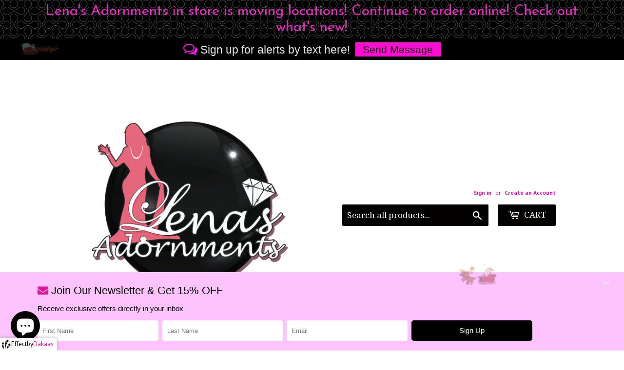

--- FILE ---
content_type: text/html; charset=utf-8
request_url: https://www.lenasadornments.com/products/mickey-monogram-watch
body_size: 18451
content:
<!doctype html>
<!--[if lt IE 7]><html class="no-js lt-ie9 lt-ie8 lt-ie7" lang="en"> <![endif]-->
<!--[if IE 7]><html class="no-js lt-ie9 lt-ie8" lang="en"> <![endif]-->
<!--[if IE 8]><html class="no-js lt-ie9" lang="en"> <![endif]-->
<!--[if IE 9 ]><html class="ie9 no-js"> <![endif]-->
<!--[if (gt IE 9)|!(IE)]><!--> <html class="no-touch no-js"> <!--<![endif]-->
<head>
  <script>(function(H){H.className=H.className.replace(/\bno-js\b/,'js')})(document.documentElement)</script>
  <!-- Basic page needs ================================================== -->
  <meta charset="utf-8">
  <meta http-equiv="X-UA-Compatible" content="IE=edge,chrome=1">

  

  <!-- Title and description ================================================== -->
  <title>
  Mickey Monogram Watch &ndash; Lena’s Adornments
  </title>


  
    <meta name="description" content="Bezel -  27mm Band Width - 14mm Buckle Closure Stainless Steel Lead &amp;amp; Nickel Compliant Lifetime Warranty">
  

  <!-- Product meta ================================================== -->
  <!-- /snippets/social-meta-tags.liquid -->




<meta property="og:site_name" content="Lena’s Adornments">
<meta property="og:url" content="https://www.lenasadornments.com/products/mickey-monogram-watch">
<meta property="og:title" content="Mickey Monogram Watch">
<meta property="og:type" content="product">
<meta property="og:description" content="Bezel -  27mm Band Width - 14mm Buckle Closure Stainless Steel Lead &amp;amp; Nickel Compliant Lifetime Warranty">

  <meta property="og:price:amount" content="30.00">
  <meta property="og:price:currency" content="USD">

<meta property="og:image" content="http://www.lenasadornments.com/cdn/shop/products/image_531b41e6-9658-4692-8175-b5b3e6865e98_1200x1200.jpg?v=1571716499">
<meta property="og:image:secure_url" content="https://www.lenasadornments.com/cdn/shop/products/image_531b41e6-9658-4692-8175-b5b3e6865e98_1200x1200.jpg?v=1571716499">


<meta name="twitter:card" content="summary_large_image">
<meta name="twitter:title" content="Mickey Monogram Watch">
<meta name="twitter:description" content="Bezel -  27mm Band Width - 14mm Buckle Closure Stainless Steel Lead &amp;amp; Nickel Compliant Lifetime Warranty">


  <!-- Helpers ================================================== -->
  <link rel="canonical" href="https://www.lenasadornments.com/products/mickey-monogram-watch">
  <meta name="viewport" content="width=device-width,initial-scale=1">

  <!-- CSS ================================================== -->
  <link href="//www.lenasadornments.com/cdn/shop/t/6/assets/theme.scss.css?v=157770010165472985811765845839" rel="stylesheet" type="text/css" media="all" />
  
  
  
  <link href="//fonts.googleapis.com/css?family=PT+Sans:400,700" rel="stylesheet" type="text/css" media="all" />



  
    
    
    <link href="//fonts.googleapis.com/css?family=Droid+Serif:400" rel="stylesheet" type="text/css" media="all" />
  



  <!-- Header hook for plugins ================================================== -->
  <script>window.performance && window.performance.mark && window.performance.mark('shopify.content_for_header.start');</script><meta name="google-site-verification" content="Vr2CGeHGBjUb1jSE6wCK6CzfYeJqAGj9ns7x5MJS6mQ">
<meta id="shopify-digital-wallet" name="shopify-digital-wallet" content="/1035829301/digital_wallets/dialog">
<meta name="shopify-checkout-api-token" content="6bf8e2fd7f17c64d47abbe82a99c8a90">
<meta id="in-context-paypal-metadata" data-shop-id="1035829301" data-venmo-supported="false" data-environment="production" data-locale="en_US" data-paypal-v4="true" data-currency="USD">
<link rel="alternate" type="application/json+oembed" href="https://www.lenasadornments.com/products/mickey-monogram-watch.oembed">
<script async="async" src="/checkouts/internal/preloads.js?locale=en-US"></script>
<link rel="preconnect" href="https://shop.app" crossorigin="anonymous">
<script async="async" src="https://shop.app/checkouts/internal/preloads.js?locale=en-US&shop_id=1035829301" crossorigin="anonymous"></script>
<script id="apple-pay-shop-capabilities" type="application/json">{"shopId":1035829301,"countryCode":"US","currencyCode":"USD","merchantCapabilities":["supports3DS"],"merchantId":"gid:\/\/shopify\/Shop\/1035829301","merchantName":"Lena’s Adornments","requiredBillingContactFields":["postalAddress","email"],"requiredShippingContactFields":["postalAddress","email"],"shippingType":"shipping","supportedNetworks":["visa","masterCard","amex","discover","elo","jcb"],"total":{"type":"pending","label":"Lena’s Adornments","amount":"1.00"},"shopifyPaymentsEnabled":true,"supportsSubscriptions":true}</script>
<script id="shopify-features" type="application/json">{"accessToken":"6bf8e2fd7f17c64d47abbe82a99c8a90","betas":["rich-media-storefront-analytics"],"domain":"www.lenasadornments.com","predictiveSearch":true,"shopId":1035829301,"locale":"en"}</script>
<script>var Shopify = Shopify || {};
Shopify.shop = "lena-s-adornments.myshopify.com";
Shopify.locale = "en";
Shopify.currency = {"active":"USD","rate":"1.0"};
Shopify.country = "US";
Shopify.theme = {"name":"Supply with Installments message","id":126179901632,"schema_name":"Supply","schema_version":"3.3.1","theme_store_id":679,"role":"main"};
Shopify.theme.handle = "null";
Shopify.theme.style = {"id":null,"handle":null};
Shopify.cdnHost = "www.lenasadornments.com/cdn";
Shopify.routes = Shopify.routes || {};
Shopify.routes.root = "/";</script>
<script type="module">!function(o){(o.Shopify=o.Shopify||{}).modules=!0}(window);</script>
<script>!function(o){function n(){var o=[];function n(){o.push(Array.prototype.slice.apply(arguments))}return n.q=o,n}var t=o.Shopify=o.Shopify||{};t.loadFeatures=n(),t.autoloadFeatures=n()}(window);</script>
<script>
  window.ShopifyPay = window.ShopifyPay || {};
  window.ShopifyPay.apiHost = "shop.app\/pay";
  window.ShopifyPay.redirectState = null;
</script>
<script id="shop-js-analytics" type="application/json">{"pageType":"product"}</script>
<script defer="defer" async type="module" src="//www.lenasadornments.com/cdn/shopifycloud/shop-js/modules/v2/client.init-shop-cart-sync_DtuiiIyl.en.esm.js"></script>
<script defer="defer" async type="module" src="//www.lenasadornments.com/cdn/shopifycloud/shop-js/modules/v2/chunk.common_CUHEfi5Q.esm.js"></script>
<script type="module">
  await import("//www.lenasadornments.com/cdn/shopifycloud/shop-js/modules/v2/client.init-shop-cart-sync_DtuiiIyl.en.esm.js");
await import("//www.lenasadornments.com/cdn/shopifycloud/shop-js/modules/v2/chunk.common_CUHEfi5Q.esm.js");

  window.Shopify.SignInWithShop?.initShopCartSync?.({"fedCMEnabled":true,"windoidEnabled":true});

</script>
<script>
  window.Shopify = window.Shopify || {};
  if (!window.Shopify.featureAssets) window.Shopify.featureAssets = {};
  window.Shopify.featureAssets['shop-js'] = {"shop-cart-sync":["modules/v2/client.shop-cart-sync_DFoTY42P.en.esm.js","modules/v2/chunk.common_CUHEfi5Q.esm.js"],"init-fed-cm":["modules/v2/client.init-fed-cm_D2UNy1i2.en.esm.js","modules/v2/chunk.common_CUHEfi5Q.esm.js"],"init-shop-email-lookup-coordinator":["modules/v2/client.init-shop-email-lookup-coordinator_BQEe2rDt.en.esm.js","modules/v2/chunk.common_CUHEfi5Q.esm.js"],"shop-cash-offers":["modules/v2/client.shop-cash-offers_3CTtReFF.en.esm.js","modules/v2/chunk.common_CUHEfi5Q.esm.js","modules/v2/chunk.modal_BewljZkx.esm.js"],"shop-button":["modules/v2/client.shop-button_C6oxCjDL.en.esm.js","modules/v2/chunk.common_CUHEfi5Q.esm.js"],"init-windoid":["modules/v2/client.init-windoid_5pix8xhK.en.esm.js","modules/v2/chunk.common_CUHEfi5Q.esm.js"],"avatar":["modules/v2/client.avatar_BTnouDA3.en.esm.js"],"init-shop-cart-sync":["modules/v2/client.init-shop-cart-sync_DtuiiIyl.en.esm.js","modules/v2/chunk.common_CUHEfi5Q.esm.js"],"shop-toast-manager":["modules/v2/client.shop-toast-manager_BYv_8cH1.en.esm.js","modules/v2/chunk.common_CUHEfi5Q.esm.js"],"pay-button":["modules/v2/client.pay-button_FnF9EIkY.en.esm.js","modules/v2/chunk.common_CUHEfi5Q.esm.js"],"shop-login-button":["modules/v2/client.shop-login-button_CH1KUpOf.en.esm.js","modules/v2/chunk.common_CUHEfi5Q.esm.js","modules/v2/chunk.modal_BewljZkx.esm.js"],"init-customer-accounts-sign-up":["modules/v2/client.init-customer-accounts-sign-up_aj7QGgYS.en.esm.js","modules/v2/client.shop-login-button_CH1KUpOf.en.esm.js","modules/v2/chunk.common_CUHEfi5Q.esm.js","modules/v2/chunk.modal_BewljZkx.esm.js"],"init-shop-for-new-customer-accounts":["modules/v2/client.init-shop-for-new-customer-accounts_NbnYRf_7.en.esm.js","modules/v2/client.shop-login-button_CH1KUpOf.en.esm.js","modules/v2/chunk.common_CUHEfi5Q.esm.js","modules/v2/chunk.modal_BewljZkx.esm.js"],"init-customer-accounts":["modules/v2/client.init-customer-accounts_ppedhqCH.en.esm.js","modules/v2/client.shop-login-button_CH1KUpOf.en.esm.js","modules/v2/chunk.common_CUHEfi5Q.esm.js","modules/v2/chunk.modal_BewljZkx.esm.js"],"shop-follow-button":["modules/v2/client.shop-follow-button_CMIBBa6u.en.esm.js","modules/v2/chunk.common_CUHEfi5Q.esm.js","modules/v2/chunk.modal_BewljZkx.esm.js"],"lead-capture":["modules/v2/client.lead-capture_But0hIyf.en.esm.js","modules/v2/chunk.common_CUHEfi5Q.esm.js","modules/v2/chunk.modal_BewljZkx.esm.js"],"checkout-modal":["modules/v2/client.checkout-modal_BBxc70dQ.en.esm.js","modules/v2/chunk.common_CUHEfi5Q.esm.js","modules/v2/chunk.modal_BewljZkx.esm.js"],"shop-login":["modules/v2/client.shop-login_hM3Q17Kl.en.esm.js","modules/v2/chunk.common_CUHEfi5Q.esm.js","modules/v2/chunk.modal_BewljZkx.esm.js"],"payment-terms":["modules/v2/client.payment-terms_CAtGlQYS.en.esm.js","modules/v2/chunk.common_CUHEfi5Q.esm.js","modules/v2/chunk.modal_BewljZkx.esm.js"]};
</script>
<script>(function() {
  var isLoaded = false;
  function asyncLoad() {
    if (isLoaded) return;
    isLoaded = true;
    var urls = ["https:\/\/cdn.crazyrocket.io\/widget\/scripts\/crazyrocket.start-cdn.js?id=5e13cdfb117cee0d449f5953\u0026shop=lena-s-adornments.myshopify.com","https:\/\/d38mokmrp3q1x6.cloudfront.net\/festive_decorations.js?shop=lena-s-adornments.myshopify.com","https:\/\/loox.io\/widget\/s-oWO-PBrE\/loox.1760547454887.js?shop=lena-s-adornments.myshopify.com","https:\/\/supersms.ai\/sms-popup.js?v=4.0\u0026shop=lena-s-adornments.myshopify.com"];
    for (var i = 0; i < urls.length; i++) {
      var s = document.createElement('script');
      s.type = 'text/javascript';
      s.async = true;
      s.src = urls[i];
      var x = document.getElementsByTagName('script')[0];
      x.parentNode.insertBefore(s, x);
    }
  };
  if(window.attachEvent) {
    window.attachEvent('onload', asyncLoad);
  } else {
    window.addEventListener('load', asyncLoad, false);
  }
})();</script>
<script id="__st">var __st={"a":1035829301,"offset":-18000,"reqid":"514902f3-76d2-4ea8-9176-aff01cb8c198-1767352903","pageurl":"www.lenasadornments.com\/products\/mickey-monogram-watch","u":"86025f7b6114","p":"product","rtyp":"product","rid":1497971785781};</script>
<script>window.ShopifyPaypalV4VisibilityTracking = true;</script>
<script id="captcha-bootstrap">!function(){'use strict';const t='contact',e='account',n='new_comment',o=[[t,t],['blogs',n],['comments',n],[t,'customer']],c=[[e,'customer_login'],[e,'guest_login'],[e,'recover_customer_password'],[e,'create_customer']],r=t=>t.map((([t,e])=>`form[action*='/${t}']:not([data-nocaptcha='true']) input[name='form_type'][value='${e}']`)).join(','),a=t=>()=>t?[...document.querySelectorAll(t)].map((t=>t.form)):[];function s(){const t=[...o],e=r(t);return a(e)}const i='password',u='form_key',d=['recaptcha-v3-token','g-recaptcha-response','h-captcha-response',i],f=()=>{try{return window.sessionStorage}catch{return}},m='__shopify_v',_=t=>t.elements[u];function p(t,e,n=!1){try{const o=window.sessionStorage,c=JSON.parse(o.getItem(e)),{data:r}=function(t){const{data:e,action:n}=t;return t[m]||n?{data:e,action:n}:{data:t,action:n}}(c);for(const[e,n]of Object.entries(r))t.elements[e]&&(t.elements[e].value=n);n&&o.removeItem(e)}catch(o){console.error('form repopulation failed',{error:o})}}const l='form_type',E='cptcha';function T(t){t.dataset[E]=!0}const w=window,h=w.document,L='Shopify',v='ce_forms',y='captcha';let A=!1;((t,e)=>{const n=(g='f06e6c50-85a8-45c8-87d0-21a2b65856fe',I='https://cdn.shopify.com/shopifycloud/storefront-forms-hcaptcha/ce_storefront_forms_captcha_hcaptcha.v1.5.2.iife.js',D={infoText:'Protected by hCaptcha',privacyText:'Privacy',termsText:'Terms'},(t,e,n)=>{const o=w[L][v],c=o.bindForm;if(c)return c(t,g,e,D).then(n);var r;o.q.push([[t,g,e,D],n]),r=I,A||(h.body.append(Object.assign(h.createElement('script'),{id:'captcha-provider',async:!0,src:r})),A=!0)});var g,I,D;w[L]=w[L]||{},w[L][v]=w[L][v]||{},w[L][v].q=[],w[L][y]=w[L][y]||{},w[L][y].protect=function(t,e){n(t,void 0,e),T(t)},Object.freeze(w[L][y]),function(t,e,n,w,h,L){const[v,y,A,g]=function(t,e,n){const i=e?o:[],u=t?c:[],d=[...i,...u],f=r(d),m=r(i),_=r(d.filter((([t,e])=>n.includes(e))));return[a(f),a(m),a(_),s()]}(w,h,L),I=t=>{const e=t.target;return e instanceof HTMLFormElement?e:e&&e.form},D=t=>v().includes(t);t.addEventListener('submit',(t=>{const e=I(t);if(!e)return;const n=D(e)&&!e.dataset.hcaptchaBound&&!e.dataset.recaptchaBound,o=_(e),c=g().includes(e)&&(!o||!o.value);(n||c)&&t.preventDefault(),c&&!n&&(function(t){try{if(!f())return;!function(t){const e=f();if(!e)return;const n=_(t);if(!n)return;const o=n.value;o&&e.removeItem(o)}(t);const e=Array.from(Array(32),(()=>Math.random().toString(36)[2])).join('');!function(t,e){_(t)||t.append(Object.assign(document.createElement('input'),{type:'hidden',name:u})),t.elements[u].value=e}(t,e),function(t,e){const n=f();if(!n)return;const o=[...t.querySelectorAll(`input[type='${i}']`)].map((({name:t})=>t)),c=[...d,...o],r={};for(const[a,s]of new FormData(t).entries())c.includes(a)||(r[a]=s);n.setItem(e,JSON.stringify({[m]:1,action:t.action,data:r}))}(t,e)}catch(e){console.error('failed to persist form',e)}}(e),e.submit())}));const S=(t,e)=>{t&&!t.dataset[E]&&(n(t,e.some((e=>e===t))),T(t))};for(const o of['focusin','change'])t.addEventListener(o,(t=>{const e=I(t);D(e)&&S(e,y())}));const B=e.get('form_key'),M=e.get(l),P=B&&M;t.addEventListener('DOMContentLoaded',(()=>{const t=y();if(P)for(const e of t)e.elements[l].value===M&&p(e,B);[...new Set([...A(),...v().filter((t=>'true'===t.dataset.shopifyCaptcha))])].forEach((e=>S(e,t)))}))}(h,new URLSearchParams(w.location.search),n,t,e,['guest_login'])})(!0,!0)}();</script>
<script integrity="sha256-4kQ18oKyAcykRKYeNunJcIwy7WH5gtpwJnB7kiuLZ1E=" data-source-attribution="shopify.loadfeatures" defer="defer" src="//www.lenasadornments.com/cdn/shopifycloud/storefront/assets/storefront/load_feature-a0a9edcb.js" crossorigin="anonymous"></script>
<script crossorigin="anonymous" defer="defer" src="//www.lenasadornments.com/cdn/shopifycloud/storefront/assets/shopify_pay/storefront-65b4c6d7.js?v=20250812"></script>
<script data-source-attribution="shopify.dynamic_checkout.dynamic.init">var Shopify=Shopify||{};Shopify.PaymentButton=Shopify.PaymentButton||{isStorefrontPortableWallets:!0,init:function(){window.Shopify.PaymentButton.init=function(){};var t=document.createElement("script");t.src="https://www.lenasadornments.com/cdn/shopifycloud/portable-wallets/latest/portable-wallets.en.js",t.type="module",document.head.appendChild(t)}};
</script>
<script data-source-attribution="shopify.dynamic_checkout.buyer_consent">
  function portableWalletsHideBuyerConsent(e){var t=document.getElementById("shopify-buyer-consent"),n=document.getElementById("shopify-subscription-policy-button");t&&n&&(t.classList.add("hidden"),t.setAttribute("aria-hidden","true"),n.removeEventListener("click",e))}function portableWalletsShowBuyerConsent(e){var t=document.getElementById("shopify-buyer-consent"),n=document.getElementById("shopify-subscription-policy-button");t&&n&&(t.classList.remove("hidden"),t.removeAttribute("aria-hidden"),n.addEventListener("click",e))}window.Shopify?.PaymentButton&&(window.Shopify.PaymentButton.hideBuyerConsent=portableWalletsHideBuyerConsent,window.Shopify.PaymentButton.showBuyerConsent=portableWalletsShowBuyerConsent);
</script>
<script data-source-attribution="shopify.dynamic_checkout.cart.bootstrap">document.addEventListener("DOMContentLoaded",(function(){function t(){return document.querySelector("shopify-accelerated-checkout-cart, shopify-accelerated-checkout")}if(t())Shopify.PaymentButton.init();else{new MutationObserver((function(e,n){t()&&(Shopify.PaymentButton.init(),n.disconnect())})).observe(document.body,{childList:!0,subtree:!0})}}));
</script>
<link id="shopify-accelerated-checkout-styles" rel="stylesheet" media="screen" href="https://www.lenasadornments.com/cdn/shopifycloud/portable-wallets/latest/accelerated-checkout-backwards-compat.css" crossorigin="anonymous">
<style id="shopify-accelerated-checkout-cart">
        #shopify-buyer-consent {
  margin-top: 1em;
  display: inline-block;
  width: 100%;
}

#shopify-buyer-consent.hidden {
  display: none;
}

#shopify-subscription-policy-button {
  background: none;
  border: none;
  padding: 0;
  text-decoration: underline;
  font-size: inherit;
  cursor: pointer;
}

#shopify-subscription-policy-button::before {
  box-shadow: none;
}

      </style>

<script>window.performance && window.performance.mark && window.performance.mark('shopify.content_for_header.end');</script>

  

<!--[if lt IE 9]>
<script src="//cdnjs.cloudflare.com/ajax/libs/html5shiv/3.7.2/html5shiv.min.js" type="text/javascript"></script>
<![endif]-->
<!--[if (lte IE 9) ]><script src="//www.lenasadornments.com/cdn/shop/t/6/assets/match-media.min.js?1735" type="text/javascript"></script><![endif]-->


  
  

  <script src="//www.lenasadornments.com/cdn/shop/t/6/assets/jquery-2.2.3.min.js?v=58211863146907186831629713436" type="text/javascript"></script>

  <!--[if (gt IE 9)|!(IE)]><!--><script src="//www.lenasadornments.com/cdn/shop/t/6/assets/lazysizes.min.js?v=8147953233334221341629713436" async="async"></script><!--<![endif]-->
  <!--[if lte IE 9]><script src="//www.lenasadornments.com/cdn/shop/t/6/assets/lazysizes.min.js?v=8147953233334221341629713436"></script><![endif]-->

  <!--[if (gt IE 9)|!(IE)]><!--><script src="//www.lenasadornments.com/cdn/shop/t/6/assets/vendor.js?v=23204533626406551281629713439" defer="defer"></script><!--<![endif]-->
  <!--[if lte IE 9]><script src="//www.lenasadornments.com/cdn/shop/t/6/assets/vendor.js?v=23204533626406551281629713439"></script><![endif]-->

  <!--[if (gt IE 9)|!(IE)]><!--><script src="//www.lenasadornments.com/cdn/shop/t/6/assets/theme.js?v=131962573478163978041760546810" defer="defer"></script><!--<![endif]-->
  <!--[if lte IE 9]><script src="//www.lenasadornments.com/cdn/shop/t/6/assets/theme.js?v=131962573478163978041760546810"></script><![endif]-->


<script async src="https://assets.apphero.co/script_tags/770292_27654.js"></script><script async src="https://assets.apphero.co/script_tags/323507_464364.js"></script><script async src="https://assets.apphero.co/script_tags/52038_564753.js"></script><!-- BEGIN app block: shopify://apps/helpy-store-protection/blocks/app-embed/89bd17bc-2181-4ab4-b9c4-cb0d9ec73eee --><!-- BEGIN app snippet: anticopyapp -->

<script id="helpy-anticopy-snippets">
  
    
      window.helpyanticopy = {"_id":"690ce2b10ad4c29ca1fee197","shopUrl":"lena-s-adornments.myshopify.com","__v":0,"adminLink":"","blockIp":true,"blockIpAdd":[],"countryData":["TW","CN","IE","NZ","IN","SG","BG","SK","SI","GR","VN","TH","IQ","CZ","GB","HU","KH","FI","FR","AT","IT","PL"],"createdAt":"2025-11-06T18:02:25.339Z","customLegalMsg":"","customeMsg":{"title":"402","message":"Access denied ! You are not authorized to access this site"},"isLog":false,"isPremiumUser":false,"isSpyActivate":true,"isVpnBlock":true,"laptop":{"proText":true,"proImages":false,"disRightClick":true,"disShortCuts":true,"proSaveimg":false,"proVideoimg":false,"proInspect":false},"mobile":{"proText":false,"proImages":false,"disRightClick":false},"option":"pop","redirectUrl":"https:\/\/apps.shopify.com\/store-shield","shopName":"","showAlert":false,"showBrand":false,"updatedAt":"2025-12-06T23:53:27.248Z","userId":"690ce24d0ad4c29ca1fedf0d","whiteListIpAdd":["49.119.117.169"]};
    
  
</script><!-- END app snippet -->

  <!-- BEGIN app snippet: spy-blocker -->

<script>
(function() {
  'use strict';
  // Avoid duplicate init
  if (window.__helpy_spy_blocker_loaded__) return;
  window.__helpy_spy_blocker_loaded__ = true;

  // Skip in Shopify editor
  if (window.Shopify && window.Shopify.designMode) {
    return;
  }

  // Ensure helpy config exists minimally for asset guard
  window.helpyanticopy = window.helpyanticopy || { shopUrl: (window.Shopify && Shopify.shop) || window.location.hostname };

  // The anti-spy logic lives in assets/anti-spy.js
  // This snippet simply ensures the script loads early
})();
</script>
<!-- END app snippet -->
  <script src="https://cdn.shopify.com/extensions/019b358c-c2d0-751b-8318-0761c8995f28/disable-copy-pastte-country-87/assets/helpy-spy.js" defer></script>





<!-- END app block --><script src="https://cdn.shopify.com/extensions/4d5a2c47-c9fc-4724-a26e-14d501c856c6/attrac-6/assets/attrac-embed-bars.js" type="text/javascript" defer="defer"></script>
<script src="https://cdn.shopify.com/extensions/7bc9bb47-adfa-4267-963e-cadee5096caf/inbox-1252/assets/inbox-chat-loader.js" type="text/javascript" defer="defer"></script>
<script src="https://cdn.shopify.com/extensions/019b358c-c2d0-751b-8318-0761c8995f28/disable-copy-pastte-country-87/assets/anticopy.js" type="text/javascript" defer="defer"></script>
<link href="https://monorail-edge.shopifysvc.com" rel="dns-prefetch">
<script>(function(){if ("sendBeacon" in navigator && "performance" in window) {try {var session_token_from_headers = performance.getEntriesByType('navigation')[0].serverTiming.find(x => x.name == '_s').description;} catch {var session_token_from_headers = undefined;}var session_cookie_matches = document.cookie.match(/_shopify_s=([^;]*)/);var session_token_from_cookie = session_cookie_matches && session_cookie_matches.length === 2 ? session_cookie_matches[1] : "";var session_token = session_token_from_headers || session_token_from_cookie || "";function handle_abandonment_event(e) {var entries = performance.getEntries().filter(function(entry) {return /monorail-edge.shopifysvc.com/.test(entry.name);});if (!window.abandonment_tracked && entries.length === 0) {window.abandonment_tracked = true;var currentMs = Date.now();var navigation_start = performance.timing.navigationStart;var payload = {shop_id: 1035829301,url: window.location.href,navigation_start,duration: currentMs - navigation_start,session_token,page_type: "product"};window.navigator.sendBeacon("https://monorail-edge.shopifysvc.com/v1/produce", JSON.stringify({schema_id: "online_store_buyer_site_abandonment/1.1",payload: payload,metadata: {event_created_at_ms: currentMs,event_sent_at_ms: currentMs}}));}}window.addEventListener('pagehide', handle_abandonment_event);}}());</script>
<script id="web-pixels-manager-setup">(function e(e,d,r,n,o){if(void 0===o&&(o={}),!Boolean(null===(a=null===(i=window.Shopify)||void 0===i?void 0:i.analytics)||void 0===a?void 0:a.replayQueue)){var i,a;window.Shopify=window.Shopify||{};var t=window.Shopify;t.analytics=t.analytics||{};var s=t.analytics;s.replayQueue=[],s.publish=function(e,d,r){return s.replayQueue.push([e,d,r]),!0};try{self.performance.mark("wpm:start")}catch(e){}var l=function(){var e={modern:/Edge?\/(1{2}[4-9]|1[2-9]\d|[2-9]\d{2}|\d{4,})\.\d+(\.\d+|)|Firefox\/(1{2}[4-9]|1[2-9]\d|[2-9]\d{2}|\d{4,})\.\d+(\.\d+|)|Chrom(ium|e)\/(9{2}|\d{3,})\.\d+(\.\d+|)|(Maci|X1{2}).+ Version\/(15\.\d+|(1[6-9]|[2-9]\d|\d{3,})\.\d+)([,.]\d+|)( \(\w+\)|)( Mobile\/\w+|) Safari\/|Chrome.+OPR\/(9{2}|\d{3,})\.\d+\.\d+|(CPU[ +]OS|iPhone[ +]OS|CPU[ +]iPhone|CPU IPhone OS|CPU iPad OS)[ +]+(15[._]\d+|(1[6-9]|[2-9]\d|\d{3,})[._]\d+)([._]\d+|)|Android:?[ /-](13[3-9]|1[4-9]\d|[2-9]\d{2}|\d{4,})(\.\d+|)(\.\d+|)|Android.+Firefox\/(13[5-9]|1[4-9]\d|[2-9]\d{2}|\d{4,})\.\d+(\.\d+|)|Android.+Chrom(ium|e)\/(13[3-9]|1[4-9]\d|[2-9]\d{2}|\d{4,})\.\d+(\.\d+|)|SamsungBrowser\/([2-9]\d|\d{3,})\.\d+/,legacy:/Edge?\/(1[6-9]|[2-9]\d|\d{3,})\.\d+(\.\d+|)|Firefox\/(5[4-9]|[6-9]\d|\d{3,})\.\d+(\.\d+|)|Chrom(ium|e)\/(5[1-9]|[6-9]\d|\d{3,})\.\d+(\.\d+|)([\d.]+$|.*Safari\/(?![\d.]+ Edge\/[\d.]+$))|(Maci|X1{2}).+ Version\/(10\.\d+|(1[1-9]|[2-9]\d|\d{3,})\.\d+)([,.]\d+|)( \(\w+\)|)( Mobile\/\w+|) Safari\/|Chrome.+OPR\/(3[89]|[4-9]\d|\d{3,})\.\d+\.\d+|(CPU[ +]OS|iPhone[ +]OS|CPU[ +]iPhone|CPU IPhone OS|CPU iPad OS)[ +]+(10[._]\d+|(1[1-9]|[2-9]\d|\d{3,})[._]\d+)([._]\d+|)|Android:?[ /-](13[3-9]|1[4-9]\d|[2-9]\d{2}|\d{4,})(\.\d+|)(\.\d+|)|Mobile Safari.+OPR\/([89]\d|\d{3,})\.\d+\.\d+|Android.+Firefox\/(13[5-9]|1[4-9]\d|[2-9]\d{2}|\d{4,})\.\d+(\.\d+|)|Android.+Chrom(ium|e)\/(13[3-9]|1[4-9]\d|[2-9]\d{2}|\d{4,})\.\d+(\.\d+|)|Android.+(UC? ?Browser|UCWEB|U3)[ /]?(15\.([5-9]|\d{2,})|(1[6-9]|[2-9]\d|\d{3,})\.\d+)\.\d+|SamsungBrowser\/(5\.\d+|([6-9]|\d{2,})\.\d+)|Android.+MQ{2}Browser\/(14(\.(9|\d{2,})|)|(1[5-9]|[2-9]\d|\d{3,})(\.\d+|))(\.\d+|)|K[Aa][Ii]OS\/(3\.\d+|([4-9]|\d{2,})\.\d+)(\.\d+|)/},d=e.modern,r=e.legacy,n=navigator.userAgent;return n.match(d)?"modern":n.match(r)?"legacy":"unknown"}(),u="modern"===l?"modern":"legacy",c=(null!=n?n:{modern:"",legacy:""})[u],f=function(e){return[e.baseUrl,"/wpm","/b",e.hashVersion,"modern"===e.buildTarget?"m":"l",".js"].join("")}({baseUrl:d,hashVersion:r,buildTarget:u}),m=function(e){var d=e.version,r=e.bundleTarget,n=e.surface,o=e.pageUrl,i=e.monorailEndpoint;return{emit:function(e){var a=e.status,t=e.errorMsg,s=(new Date).getTime(),l=JSON.stringify({metadata:{event_sent_at_ms:s},events:[{schema_id:"web_pixels_manager_load/3.1",payload:{version:d,bundle_target:r,page_url:o,status:a,surface:n,error_msg:t},metadata:{event_created_at_ms:s}}]});if(!i)return console&&console.warn&&console.warn("[Web Pixels Manager] No Monorail endpoint provided, skipping logging."),!1;try{return self.navigator.sendBeacon.bind(self.navigator)(i,l)}catch(e){}var u=new XMLHttpRequest;try{return u.open("POST",i,!0),u.setRequestHeader("Content-Type","text/plain"),u.send(l),!0}catch(e){return console&&console.warn&&console.warn("[Web Pixels Manager] Got an unhandled error while logging to Monorail."),!1}}}}({version:r,bundleTarget:l,surface:e.surface,pageUrl:self.location.href,monorailEndpoint:e.monorailEndpoint});try{o.browserTarget=l,function(e){var d=e.src,r=e.async,n=void 0===r||r,o=e.onload,i=e.onerror,a=e.sri,t=e.scriptDataAttributes,s=void 0===t?{}:t,l=document.createElement("script"),u=document.querySelector("head"),c=document.querySelector("body");if(l.async=n,l.src=d,a&&(l.integrity=a,l.crossOrigin="anonymous"),s)for(var f in s)if(Object.prototype.hasOwnProperty.call(s,f))try{l.dataset[f]=s[f]}catch(e){}if(o&&l.addEventListener("load",o),i&&l.addEventListener("error",i),u)u.appendChild(l);else{if(!c)throw new Error("Did not find a head or body element to append the script");c.appendChild(l)}}({src:f,async:!0,onload:function(){if(!function(){var e,d;return Boolean(null===(d=null===(e=window.Shopify)||void 0===e?void 0:e.analytics)||void 0===d?void 0:d.initialized)}()){var d=window.webPixelsManager.init(e)||void 0;if(d){var r=window.Shopify.analytics;r.replayQueue.forEach((function(e){var r=e[0],n=e[1],o=e[2];d.publishCustomEvent(r,n,o)})),r.replayQueue=[],r.publish=d.publishCustomEvent,r.visitor=d.visitor,r.initialized=!0}}},onerror:function(){return m.emit({status:"failed",errorMsg:"".concat(f," has failed to load")})},sri:function(e){var d=/^sha384-[A-Za-z0-9+/=]+$/;return"string"==typeof e&&d.test(e)}(c)?c:"",scriptDataAttributes:o}),m.emit({status:"loading"})}catch(e){m.emit({status:"failed",errorMsg:(null==e?void 0:e.message)||"Unknown error"})}}})({shopId: 1035829301,storefrontBaseUrl: "https://www.lenasadornments.com",extensionsBaseUrl: "https://extensions.shopifycdn.com/cdn/shopifycloud/web-pixels-manager",monorailEndpoint: "https://monorail-edge.shopifysvc.com/unstable/produce_batch",surface: "storefront-renderer",enabledBetaFlags: ["2dca8a86","a0d5f9d2"],webPixelsConfigList: [{"id":"591331520","configuration":"{\"config\":\"{\\\"pixel_id\\\":\\\"AW-10856236453\\\",\\\"target_country\\\":\\\"US\\\",\\\"gtag_events\\\":[{\\\"type\\\":\\\"page_view\\\",\\\"action_label\\\":\\\"AW-10856236453\\\/SQRKCLnNms4DEKWL1Lgo\\\"},{\\\"type\\\":\\\"purchase\\\",\\\"action_label\\\":\\\"AW-10856236453\\\/1uFaCLzNms4DEKWL1Lgo\\\"},{\\\"type\\\":\\\"view_item\\\",\\\"action_label\\\":\\\"AW-10856236453\\\/ZdMJCL_Nms4DEKWL1Lgo\\\"},{\\\"type\\\":\\\"add_to_cart\\\",\\\"action_label\\\":\\\"AW-10856236453\\\/X0BpCMLNms4DEKWL1Lgo\\\"},{\\\"type\\\":\\\"begin_checkout\\\",\\\"action_label\\\":\\\"AW-10856236453\\\/Ryf8CMXNms4DEKWL1Lgo\\\"},{\\\"type\\\":\\\"search\\\",\\\"action_label\\\":\\\"AW-10856236453\\\/zdJbCMjNms4DEKWL1Lgo\\\"},{\\\"type\\\":\\\"add_payment_info\\\",\\\"action_label\\\":\\\"AW-10856236453\\\/0b2KCMvNms4DEKWL1Lgo\\\"}],\\\"enable_monitoring_mode\\\":false}\"}","eventPayloadVersion":"v1","runtimeContext":"OPEN","scriptVersion":"b2a88bafab3e21179ed38636efcd8a93","type":"APP","apiClientId":1780363,"privacyPurposes":[],"dataSharingAdjustments":{"protectedCustomerApprovalScopes":["read_customer_address","read_customer_email","read_customer_name","read_customer_personal_data","read_customer_phone"]}},{"id":"233275584","configuration":"{\"pixel_id\":\"334934338648618\",\"pixel_type\":\"facebook_pixel\",\"metaapp_system_user_token\":\"-\"}","eventPayloadVersion":"v1","runtimeContext":"OPEN","scriptVersion":"ca16bc87fe92b6042fbaa3acc2fbdaa6","type":"APP","apiClientId":2329312,"privacyPurposes":["ANALYTICS","MARKETING","SALE_OF_DATA"],"dataSharingAdjustments":{"protectedCustomerApprovalScopes":["read_customer_address","read_customer_email","read_customer_name","read_customer_personal_data","read_customer_phone"]}},{"id":"86212800","eventPayloadVersion":"v1","runtimeContext":"LAX","scriptVersion":"1","type":"CUSTOM","privacyPurposes":["ANALYTICS"],"name":"Google Analytics tag (migrated)"},{"id":"shopify-app-pixel","configuration":"{}","eventPayloadVersion":"v1","runtimeContext":"STRICT","scriptVersion":"0450","apiClientId":"shopify-pixel","type":"APP","privacyPurposes":["ANALYTICS","MARKETING"]},{"id":"shopify-custom-pixel","eventPayloadVersion":"v1","runtimeContext":"LAX","scriptVersion":"0450","apiClientId":"shopify-pixel","type":"CUSTOM","privacyPurposes":["ANALYTICS","MARKETING"]}],isMerchantRequest: false,initData: {"shop":{"name":"Lena’s Adornments","paymentSettings":{"currencyCode":"USD"},"myshopifyDomain":"lena-s-adornments.myshopify.com","countryCode":"US","storefrontUrl":"https:\/\/www.lenasadornments.com"},"customer":null,"cart":null,"checkout":null,"productVariants":[{"price":{"amount":30.0,"currencyCode":"USD"},"product":{"title":"Mickey Monogram Watch","vendor":"Lena’s Adornments","id":"1497971785781","untranslatedTitle":"Mickey Monogram Watch","url":"\/products\/mickey-monogram-watch","type":"Watches"},"id":"13049017139253","image":{"src":"\/\/www.lenasadornments.com\/cdn\/shop\/products\/image_531b41e6-9658-4692-8175-b5b3e6865e98.jpg?v=1571716499"},"sku":"","title":"Default Title","untranslatedTitle":"Default Title"}],"purchasingCompany":null},},"https://www.lenasadornments.com/cdn","da62cc92w68dfea28pcf9825a4m392e00d0",{"modern":"","legacy":""},{"shopId":"1035829301","storefrontBaseUrl":"https:\/\/www.lenasadornments.com","extensionBaseUrl":"https:\/\/extensions.shopifycdn.com\/cdn\/shopifycloud\/web-pixels-manager","surface":"storefront-renderer","enabledBetaFlags":"[\"2dca8a86\", \"a0d5f9d2\"]","isMerchantRequest":"false","hashVersion":"da62cc92w68dfea28pcf9825a4m392e00d0","publish":"custom","events":"[[\"page_viewed\",{}],[\"product_viewed\",{\"productVariant\":{\"price\":{\"amount\":30.0,\"currencyCode\":\"USD\"},\"product\":{\"title\":\"Mickey Monogram Watch\",\"vendor\":\"Lena’s Adornments\",\"id\":\"1497971785781\",\"untranslatedTitle\":\"Mickey Monogram Watch\",\"url\":\"\/products\/mickey-monogram-watch\",\"type\":\"Watches\"},\"id\":\"13049017139253\",\"image\":{\"src\":\"\/\/www.lenasadornments.com\/cdn\/shop\/products\/image_531b41e6-9658-4692-8175-b5b3e6865e98.jpg?v=1571716499\"},\"sku\":\"\",\"title\":\"Default Title\",\"untranslatedTitle\":\"Default Title\"}}]]"});</script><script>
  window.ShopifyAnalytics = window.ShopifyAnalytics || {};
  window.ShopifyAnalytics.meta = window.ShopifyAnalytics.meta || {};
  window.ShopifyAnalytics.meta.currency = 'USD';
  var meta = {"product":{"id":1497971785781,"gid":"gid:\/\/shopify\/Product\/1497971785781","vendor":"Lena’s Adornments","type":"Watches","handle":"mickey-monogram-watch","variants":[{"id":13049017139253,"price":3000,"name":"Mickey Monogram Watch","public_title":null,"sku":""}],"remote":false},"page":{"pageType":"product","resourceType":"product","resourceId":1497971785781,"requestId":"514902f3-76d2-4ea8-9176-aff01cb8c198-1767352903"}};
  for (var attr in meta) {
    window.ShopifyAnalytics.meta[attr] = meta[attr];
  }
</script>
<script class="analytics">
  (function () {
    var customDocumentWrite = function(content) {
      var jquery = null;

      if (window.jQuery) {
        jquery = window.jQuery;
      } else if (window.Checkout && window.Checkout.$) {
        jquery = window.Checkout.$;
      }

      if (jquery) {
        jquery('body').append(content);
      }
    };

    var hasLoggedConversion = function(token) {
      if (token) {
        return document.cookie.indexOf('loggedConversion=' + token) !== -1;
      }
      return false;
    }

    var setCookieIfConversion = function(token) {
      if (token) {
        var twoMonthsFromNow = new Date(Date.now());
        twoMonthsFromNow.setMonth(twoMonthsFromNow.getMonth() + 2);

        document.cookie = 'loggedConversion=' + token + '; expires=' + twoMonthsFromNow;
      }
    }

    var trekkie = window.ShopifyAnalytics.lib = window.trekkie = window.trekkie || [];
    if (trekkie.integrations) {
      return;
    }
    trekkie.methods = [
      'identify',
      'page',
      'ready',
      'track',
      'trackForm',
      'trackLink'
    ];
    trekkie.factory = function(method) {
      return function() {
        var args = Array.prototype.slice.call(arguments);
        args.unshift(method);
        trekkie.push(args);
        return trekkie;
      };
    };
    for (var i = 0; i < trekkie.methods.length; i++) {
      var key = trekkie.methods[i];
      trekkie[key] = trekkie.factory(key);
    }
    trekkie.load = function(config) {
      trekkie.config = config || {};
      trekkie.config.initialDocumentCookie = document.cookie;
      var first = document.getElementsByTagName('script')[0];
      var script = document.createElement('script');
      script.type = 'text/javascript';
      script.onerror = function(e) {
        var scriptFallback = document.createElement('script');
        scriptFallback.type = 'text/javascript';
        scriptFallback.onerror = function(error) {
                var Monorail = {
      produce: function produce(monorailDomain, schemaId, payload) {
        var currentMs = new Date().getTime();
        var event = {
          schema_id: schemaId,
          payload: payload,
          metadata: {
            event_created_at_ms: currentMs,
            event_sent_at_ms: currentMs
          }
        };
        return Monorail.sendRequest("https://" + monorailDomain + "/v1/produce", JSON.stringify(event));
      },
      sendRequest: function sendRequest(endpointUrl, payload) {
        // Try the sendBeacon API
        if (window && window.navigator && typeof window.navigator.sendBeacon === 'function' && typeof window.Blob === 'function' && !Monorail.isIos12()) {
          var blobData = new window.Blob([payload], {
            type: 'text/plain'
          });

          if (window.navigator.sendBeacon(endpointUrl, blobData)) {
            return true;
          } // sendBeacon was not successful

        } // XHR beacon

        var xhr = new XMLHttpRequest();

        try {
          xhr.open('POST', endpointUrl);
          xhr.setRequestHeader('Content-Type', 'text/plain');
          xhr.send(payload);
        } catch (e) {
          console.log(e);
        }

        return false;
      },
      isIos12: function isIos12() {
        return window.navigator.userAgent.lastIndexOf('iPhone; CPU iPhone OS 12_') !== -1 || window.navigator.userAgent.lastIndexOf('iPad; CPU OS 12_') !== -1;
      }
    };
    Monorail.produce('monorail-edge.shopifysvc.com',
      'trekkie_storefront_load_errors/1.1',
      {shop_id: 1035829301,
      theme_id: 126179901632,
      app_name: "storefront",
      context_url: window.location.href,
      source_url: "//www.lenasadornments.com/cdn/s/trekkie.storefront.8f32c7f0b513e73f3235c26245676203e1209161.min.js"});

        };
        scriptFallback.async = true;
        scriptFallback.src = '//www.lenasadornments.com/cdn/s/trekkie.storefront.8f32c7f0b513e73f3235c26245676203e1209161.min.js';
        first.parentNode.insertBefore(scriptFallback, first);
      };
      script.async = true;
      script.src = '//www.lenasadornments.com/cdn/s/trekkie.storefront.8f32c7f0b513e73f3235c26245676203e1209161.min.js';
      first.parentNode.insertBefore(script, first);
    };
    trekkie.load(
      {"Trekkie":{"appName":"storefront","development":false,"defaultAttributes":{"shopId":1035829301,"isMerchantRequest":null,"themeId":126179901632,"themeCityHash":"3813687282709348240","contentLanguage":"en","currency":"USD"},"isServerSideCookieWritingEnabled":true,"monorailRegion":"shop_domain","enabledBetaFlags":["65f19447"]},"Session Attribution":{},"S2S":{"facebookCapiEnabled":true,"source":"trekkie-storefront-renderer","apiClientId":580111}}
    );

    var loaded = false;
    trekkie.ready(function() {
      if (loaded) return;
      loaded = true;

      window.ShopifyAnalytics.lib = window.trekkie;

      var originalDocumentWrite = document.write;
      document.write = customDocumentWrite;
      try { window.ShopifyAnalytics.merchantGoogleAnalytics.call(this); } catch(error) {};
      document.write = originalDocumentWrite;

      window.ShopifyAnalytics.lib.page(null,{"pageType":"product","resourceType":"product","resourceId":1497971785781,"requestId":"514902f3-76d2-4ea8-9176-aff01cb8c198-1767352903","shopifyEmitted":true});

      var match = window.location.pathname.match(/checkouts\/(.+)\/(thank_you|post_purchase)/)
      var token = match? match[1]: undefined;
      if (!hasLoggedConversion(token)) {
        setCookieIfConversion(token);
        window.ShopifyAnalytics.lib.track("Viewed Product",{"currency":"USD","variantId":13049017139253,"productId":1497971785781,"productGid":"gid:\/\/shopify\/Product\/1497971785781","name":"Mickey Monogram Watch","price":"30.00","sku":"","brand":"Lena’s Adornments","variant":null,"category":"Watches","nonInteraction":true,"remote":false},undefined,undefined,{"shopifyEmitted":true});
      window.ShopifyAnalytics.lib.track("monorail:\/\/trekkie_storefront_viewed_product\/1.1",{"currency":"USD","variantId":13049017139253,"productId":1497971785781,"productGid":"gid:\/\/shopify\/Product\/1497971785781","name":"Mickey Monogram Watch","price":"30.00","sku":"","brand":"Lena’s Adornments","variant":null,"category":"Watches","nonInteraction":true,"remote":false,"referer":"https:\/\/www.lenasadornments.com\/products\/mickey-monogram-watch"});
      }
    });


        var eventsListenerScript = document.createElement('script');
        eventsListenerScript.async = true;
        eventsListenerScript.src = "//www.lenasadornments.com/cdn/shopifycloud/storefront/assets/shop_events_listener-3da45d37.js";
        document.getElementsByTagName('head')[0].appendChild(eventsListenerScript);

})();</script>
  <script>
  if (!window.ga || (window.ga && typeof window.ga !== 'function')) {
    window.ga = function ga() {
      (window.ga.q = window.ga.q || []).push(arguments);
      if (window.Shopify && window.Shopify.analytics && typeof window.Shopify.analytics.publish === 'function') {
        window.Shopify.analytics.publish("ga_stub_called", {}, {sendTo: "google_osp_migration"});
      }
      console.error("Shopify's Google Analytics stub called with:", Array.from(arguments), "\nSee https://help.shopify.com/manual/promoting-marketing/pixels/pixel-migration#google for more information.");
    };
    if (window.Shopify && window.Shopify.analytics && typeof window.Shopify.analytics.publish === 'function') {
      window.Shopify.analytics.publish("ga_stub_initialized", {}, {sendTo: "google_osp_migration"});
    }
  }
</script>
<script
  defer
  src="https://www.lenasadornments.com/cdn/shopifycloud/perf-kit/shopify-perf-kit-2.1.2.min.js"
  data-application="storefront-renderer"
  data-shop-id="1035829301"
  data-render-region="gcp-us-east1"
  data-page-type="product"
  data-theme-instance-id="126179901632"
  data-theme-name="Supply"
  data-theme-version="3.3.1"
  data-monorail-region="shop_domain"
  data-resource-timing-sampling-rate="10"
  data-shs="true"
  data-shs-beacon="true"
  data-shs-export-with-fetch="true"
  data-shs-logs-sample-rate="1"
  data-shs-beacon-endpoint="https://www.lenasadornments.com/api/collect"
></script>
</head>

<body id="mickey-monogram-watch" class="template-product" >

  <div id="shopify-section-header" class="shopify-section header-section"><header class="site-header" role="banner" data-section-id="header" data-section-type="header-section">
  <div class="wrapper">

    <div class="grid--full">
      <div class="grid-item large--one-half">
        
          <div class="h1 header-logo" itemscope itemtype="http://schema.org/Organization">
        
          
          

          <a href="/" itemprop="url">
            <div class="lazyload__image-wrapper no-js header-logo__image" style="max-width:10000px;">
              <div style="padding-top:100.0%;">
                <img class="lazyload js"
                  data-src="//www.lenasadornments.com/cdn/shop/files/Lenas_adornments_logo_2_{width}x.png?v=1631889111"
                  data-widths="[180, 360, 540, 720, 900, 1080, 1296, 1512, 1728, 2048]"
                  data-aspectratio="1.0"
                  data-sizes="auto"
                  alt="Lena’s Adornments"
                  style="width:10000px;">
              </div>
            </div>
            <noscript>
              
              <img src="//www.lenasadornments.com/cdn/shop/files/Lenas_adornments_logo_2_small.png?v=1631889111"
                srcset="//www.lenasadornments.com/cdn/shop/files/Lenas_adornments_logo_2_small.png?v=1631889111 1x, //www.lenasadornments.com/cdn/shop/files/Lenas_adornments_logo_2.png?v=1631889111 2x"
                alt="Lena’s Adornments"
                itemprop="logo"
                style="max-width:10000px;">
            </noscript>
          </a>
          
        
          </div>
        
      </div>

      <div class="grid-item large--one-half text-center large--text-right">
        
          <div class="site-header--text-links medium-down--hide">
            
              

                <p></p>

              
            

            
              <span class="site-header--meta-links medium-down--hide">
                
                  <a href="/account/login" id="customer_login_link">Sign in</a>
                  <span class="site-header--spacer">or</span>
                  <a href="/account/register" id="customer_register_link">Create an Account</a>
                
              </span>
            
          </div>

          <br class="medium-down--hide">
        

        <form action="/search" method="get" class="search-bar" role="search">
  <input type="hidden" name="type" value="product">

  <input type="search" name="q" value="" placeholder="Search all products..." aria-label="Search all products...">
  <button type="submit" class="search-bar--submit icon-fallback-text">
    <span class="icon icon-search" aria-hidden="true"></span>
    <span class="fallback-text">Search</span>
  </button>
</form>


        <a href="/cart" class="header-cart-btn cart-toggle">
          <span class="icon icon-cart"></span>
          Cart <span class="cart-count cart-badge--desktop hidden-count">0</span>
        </a>
      </div>
    </div>

  </div>
</header>

<div id="mobileNavBar">
  <div class="display-table-cell">
    <button class="menu-toggle mobileNavBar-link" aria-controls="navBar" aria-expanded="false"><span class="icon icon-hamburger" aria-hidden="true"></span>Menu</button>
  </div>
  <div class="display-table-cell">
    <a href="/cart" class="cart-toggle mobileNavBar-link">
      <span class="icon icon-cart"></span>
      Cart <span class="cart-count hidden-count">0</span>
    </a>
  </div>
</div>

<nav class="nav-bar" id="navBar" role="navigation">
  <div class="wrapper">
    <form action="/search" method="get" class="search-bar" role="search">
  <input type="hidden" name="type" value="product">

  <input type="search" name="q" value="" placeholder="Search all products..." aria-label="Search all products...">
  <button type="submit" class="search-bar--submit icon-fallback-text">
    <span class="icon icon-search" aria-hidden="true"></span>
    <span class="fallback-text">Search</span>
  </button>
</form>

    <ul class="mobile-nav" id="MobileNav">
  
  
    
      <li>
        <a
          href="/"
          class="mobile-nav--link"
          data-meganav-type="child"
          >
            Home
        </a>
      </li>
    
  
    
      <li>
        <a
          href="/pages/bio"
          class="mobile-nav--link"
          data-meganav-type="child"
          >
            Bio
        </a>
      </li>
    
  
    
      <li>
        <a
          href="/pages/return-shipping-policy"
          class="mobile-nav--link"
          data-meganav-type="child"
          >
            Return &amp; Shipping Policy
        </a>
      </li>
    
  
    
      <li>
        <a
          href="/collections/dresses"
          class="mobile-nav--link"
          data-meganav-type="child"
          >
            Dresses
        </a>
      </li>
    
  
    
      <li>
        <a
          href="/collections/sets"
          class="mobile-nav--link"
          data-meganav-type="child"
          >
            Sets
        </a>
      </li>
    
  
    
      <li>
        <a
          href="/collections/rompers-and-jumpsuits"
          class="mobile-nav--link"
          data-meganav-type="child"
          >
            Rompers and Jumpsuits
        </a>
      </li>
    
  

  
    
      <li class="customer-navlink large--hide"><a href="/account/login" id="customer_login_link">Sign in</a></li>
      <li class="customer-navlink large--hide"><a href="/account/register" id="customer_register_link">Create an Account</a></li>
    
  
</ul>

    <ul class="site-nav" id="AccessibleNav">
  
  
    
      <li>
        <a
          href="/"
          class="site-nav--link"
          data-meganav-type="child"
          >
            Home
        </a>
      </li>
    
  
    
      <li>
        <a
          href="/pages/bio"
          class="site-nav--link"
          data-meganav-type="child"
          >
            Bio
        </a>
      </li>
    
  
    
      <li>
        <a
          href="/pages/return-shipping-policy"
          class="site-nav--link"
          data-meganav-type="child"
          >
            Return &amp; Shipping Policy
        </a>
      </li>
    
  
    
      <li>
        <a
          href="/collections/dresses"
          class="site-nav--link"
          data-meganav-type="child"
          >
            Dresses
        </a>
      </li>
    
  
    
      <li>
        <a
          href="/collections/sets"
          class="site-nav--link"
          data-meganav-type="child"
          >
            Sets
        </a>
      </li>
    
  
    
      <li>
        <a
          href="/collections/rompers-and-jumpsuits"
          class="site-nav--link"
          data-meganav-type="child"
          >
            Rompers and Jumpsuits
        </a>
      </li>
    
  

  
    
      <li class="customer-navlink large--hide"><a href="/account/login" id="customer_login_link">Sign in</a></li>
      <li class="customer-navlink large--hide"><a href="/account/register" id="customer_register_link">Create an Account</a></li>
    
  
</ul>
  </div>
</nav>


</div>

  <main class="wrapper main-content" role="main">

    

<div id="shopify-section-product-template" class="shopify-section product-template-section"><div id="ProductSection" data-section-id="product-template" data-section-type="product-template" data-zoom-toggle="zoom-in" data-zoom-enabled="true" data-related-enabled="" data-social-sharing="" data-show-compare-at-price="false" data-stock="false" data-incoming-transfer="false" data-ajax-cart-method="page">





<nav class="breadcrumb" role="navigation" aria-label="breadcrumbs">
  <a href="/" title="Back to the frontpage">Home</a>

  

    
    <span class="divider" aria-hidden="true">&rsaquo;</span>
    <span class="breadcrumb--truncate">Mickey Monogram Watch</span>

  
</nav>








  <style>
    .selector-wrapper select, .product-variants select {
      margin-bottom: 13px;
    }
  </style>


<div class="grid" itemscope itemtype="http://schema.org/Product">
  <meta itemprop="url" content="https://www.lenasadornments.com/products/mickey-monogram-watch">
  <meta itemprop="image" content="//www.lenasadornments.com/cdn/shop/products/image_531b41e6-9658-4692-8175-b5b3e6865e98_grande.jpg?v=1571716499">

  <div class="grid-item large--two-fifths">
    <div class="grid">
      <div class="grid-item large--eleven-twelfths text-center">
        <div class="product-photo-container" id="productPhotoContainer-product-template">
          
          
<div id="productPhotoWrapper-product-template-4240113926197" class="lazyload__image-wrapper" data-image-id="4240113926197" style="max-width: 740.3598971722365px">
              <div class="no-js product__image-wrapper" style="padding-top:138.31111111111113%;">
                <img id=""
                  
                  src="//www.lenasadornments.com/cdn/shop/products/image_531b41e6-9658-4692-8175-b5b3e6865e98_300x300.jpg?v=1571716499"
                  
                  class="lazyload no-js lazypreload"
                  data-src="//www.lenasadornments.com/cdn/shop/products/image_531b41e6-9658-4692-8175-b5b3e6865e98_{width}x.jpg?v=1571716499"
                  data-widths="[180, 360, 540, 720, 900, 1080, 1296, 1512, 1728, 2048]"
                  data-aspectratio="0.7230077120822622"
                  data-sizes="auto"
                  alt="Mickey Monogram Watch"
                   data-zoom="//www.lenasadornments.com/cdn/shop/products/image_531b41e6-9658-4692-8175-b5b3e6865e98_1024x1024@2x.jpg?v=1571716499">
              </div>
            </div>
            
              <noscript>
                <img src="//www.lenasadornments.com/cdn/shop/products/image_531b41e6-9658-4692-8175-b5b3e6865e98_580x.jpg?v=1571716499"
                  srcset="//www.lenasadornments.com/cdn/shop/products/image_531b41e6-9658-4692-8175-b5b3e6865e98_580x.jpg?v=1571716499 1x, //www.lenasadornments.com/cdn/shop/products/image_531b41e6-9658-4692-8175-b5b3e6865e98_580x@2x.jpg?v=1571716499 2x"
                  alt="Mickey Monogram Watch" style="opacity:1;">
              </noscript>
            
          
        </div>

        

      </div>
    </div>
  </div>

  <div class="grid-item large--three-fifths">

    <h1 class="h2" itemprop="name">Mickey Monogram Watch</h1>

    

    <div itemprop="offers" itemscope itemtype="http://schema.org/Offer">

      

      <meta itemprop="priceCurrency" content="USD">
      <meta itemprop="price" content="30.0">

      <ul class="inline-list product-meta">
        <li>
          <span id="productPrice-product-template" class="h1">
            





<small aria-hidden="true">$30.00</small>
<span class="visually-hidden">$30.00</span>

          </span>
        </li>
        
        
          <li class="product-meta--review">
            <span class="shopify-product-reviews-badge" data-id="1497971785781"></span>
          </li>
        
      </ul>

      <hr id="variantBreak" class="hr--clear hr--small">

      <link itemprop="availability" href="http://schema.org/OutOfStock">

      
<form method="post" action="/cart/add" id="addToCartForm-product-template" accept-charset="UTF-8" class="addToCartForm
" enctype="multipart/form-data"><input type="hidden" name="form_type" value="product" /><input type="hidden" name="utf8" value="✓" />
        
        
        <select name="id" id="productSelect-product-template" class="product-variants product-variants-product-template">
          
            
              <option disabled="disabled">
                Default Title - Sold Out
              </option>
            
          
        </select>

        

        

        

        <div class="payment-buttons payment-buttons--small">
          <button type="submit" name="add" id="addToCart-product-template" class="btn btn--add-to-cart">
            <span class="icon icon-cart"></span>
            <span id="addToCartText-product-template">Add to Cart</span>
          </button>

          
        </div>
      <input type="hidden" name="product-id" value="1497971785781" /><input type="hidden" name="section-id" value="product-template" /></form>

      <hr class="">
    </div>

    <div class="product-description rte" itemprop="description">
      <ul>
<li>Bezel -  27mm</li>
<li>Band Width - 14mm</li>
<li>Buckle Closure</li>
<li>Stainless Steel</li>
<li>Lead &amp; Nickel Compliant</li>
<li>Lifetime Warranty</li>
</ul>
    </div>
<div id="shopify-product-reviews" data-id="1497971785781"></div>

    
      



<div class="social-sharing is-normal" data-permalink="https://www.lenasadornments.com/products/mickey-monogram-watch">

  
    <a target="_blank" href="//www.facebook.com/sharer.php?u=https://www.lenasadornments.com/products/mickey-monogram-watch" class="share-facebook" title="Share on Facebook">
      <span class="icon icon-facebook" aria-hidden="true"></span>
      <span class="share-title" aria-hidden="true">Share</span>
      <span class="visually-hidden">Share on Facebook</span>
    </a>
  

  
    <a target="_blank" href="//twitter.com/share?text=Mickey%20Monogram%20Watch&amp;url=https://www.lenasadornments.com/products/mickey-monogram-watch&amp;source=webclient" class="share-twitter" title="Tweet on Twitter">
      <span class="icon icon-twitter" aria-hidden="true"></span>
      <span class="share-title" aria-hidden="true">Tweet</span>
      <span class="visually-hidden">Tweet on Twitter</span>
    </a>
  

  

    
      <a target="_blank" href="//pinterest.com/pin/create/button/?url=https://www.lenasadornments.com/products/mickey-monogram-watch&amp;media=http://www.lenasadornments.com/cdn/shop/products/image_531b41e6-9658-4692-8175-b5b3e6865e98_1024x1024.jpg?v=1571716499&amp;description=Mickey%20Monogram%20Watch" class="share-pinterest" title="Pin on Pinterest">
        <span class="icon icon-pinterest" aria-hidden="true"></span>
        <span class="share-title" aria-hidden="true">Pin it</span>
        <span class="visually-hidden">Pin on Pinterest</span>
      </a>
    

  

</div>

    

  </div>
</div>


  
  




  <hr>
  <h2 class="h1">We Also Recommend</h2>
  <div class="grid-uniform">
    
    
    
      
        
          











<div class="grid-item large--one-fifth medium--one-third small--one-half">

  <a href="/collections/fall-collection/products/cream-queen-champion-sweatshirt" class="product-grid-item">
    <div class="product-grid-image">
      <div class="product-grid-image--centered">
        

        
<div class="lazyload__image-wrapper no-js" style="max-width: 195px">
            <div style="padding-top:100.0%;">
              <img
                class="lazyload no-js"
                data-src="//www.lenasadornments.com/cdn/shop/products/IMG_7614_{width}x.jpg?v=1678566563"
                data-widths="[125, 180, 360, 540, 720, 900, 1080, 1296, 1512, 1728, 2048]"
                data-aspectratio="1.0"
                data-sizes="auto"
                alt="Ice Cream Queen-Champion Sweatshirt"
                >
            </div>
          </div>
          <noscript>
           <img src="//www.lenasadornments.com/cdn/shop/products/IMG_7614_580x.jpg?v=1678566563"
             srcset="//www.lenasadornments.com/cdn/shop/products/IMG_7614_580x.jpg?v=1678566563 1x, //www.lenasadornments.com/cdn/shop/products/IMG_7614_580x@2x.jpg?v=1678566563 2x"
             alt="Ice Cream Queen-Champion Sweatshirt" style="opacity:1;">
         </noscript>

        
      </div>
    </div>

    <p>Ice Cream Queen-Champion Sweatshirt</p>

    <div class="product-item--price">
      <span class="h1 medium--left">
        
          <span class="visually-hidden">Regular price</span>
        
        





<small aria-hidden="true">$55.00</small>
<span class="visually-hidden">$55.00</span>

        
      </span>

      
    </div>

    
      <span class="shopify-product-reviews-badge" data-id="7461972574400"></span>
    
  </a>

</div>

        
      
    
      
        
          











<div class="grid-item large--one-fifth medium--one-third small--one-half sold-out on-sale">

  <a href="/collections/fall-collection/products/my-teddy-jacket-s-l" class="product-grid-item">
    <div class="product-grid-image">
      <div class="product-grid-image--centered">
        
          <div class="badge badge--sold-out"><span class="badge-label">Sold Out</span></div>
        

        
<div class="lazyload__image-wrapper no-js" style="max-width: 99.49861687413554px">
            <div style="padding-top:125.62988705473504%;">
              <img
                class="lazyload no-js"
                data-src="//www.lenasadornments.com/cdn/shop/files/IMG-0549_{width}x.webp?v=1760769040"
                data-widths="[125, 180, 360, 540, 720, 900, 1080, 1296, 1512, 1728, 2048]"
                data-aspectratio="0.7959889349930843"
                data-sizes="auto"
                alt="My Teddy Jacket (S-L)"
                >
            </div>
          </div>
          <noscript>
           <img src="//www.lenasadornments.com/cdn/shop/files/IMG-0549_580x.webp?v=1760769040"
             srcset="//www.lenasadornments.com/cdn/shop/files/IMG-0549_580x.webp?v=1760769040 1x, //www.lenasadornments.com/cdn/shop/files/IMG-0549_580x@2x.webp?v=1760769040 2x"
             alt="My Teddy Jacket (S-L)" style="opacity:1;">
         </noscript>

        
      </div>
    </div>

    <p>My Teddy Jacket (S-L)</p>

    <div class="product-item--price">
      <span class="h1 medium--left">
        
          <span class="visually-hidden">Sale price</span>
        
        





<small aria-hidden="true">$20.00</small>
<span class="visually-hidden">$20.00</span>

        
      </span>

      
        <span class="sale-tag medium--right has-reviews">
          
          
          





Save $28.50



        </span>
      
    </div>

    
      <span class="shopify-product-reviews-badge" data-id="8357752963264"></span>
    
  </a>

</div>

        
      
    
      
        
          











<div class="grid-item large--one-fifth medium--one-third small--one-half on-sale">

  <a href="/collections/fall-collection/products/untitled-oct17_10-48" class="product-grid-item">
    <div class="product-grid-image">
      <div class="product-grid-image--centered">
        

        
<div class="lazyload__image-wrapper no-js" style="max-width: 101.69322709163346px">
            <div style="padding-top:122.9187071498531%;">
              <img
                class="lazyload no-js"
                data-src="//www.lenasadornments.com/cdn/shop/files/IMG-0527_{width}x.webp?v=1760713056"
                data-widths="[125, 180, 360, 540, 720, 900, 1080, 1296, 1512, 1728, 2048]"
                data-aspectratio="0.8135458167330677"
                data-sizes="auto"
                alt="Illusion 2 Piece Jean Set ( S-XL)"
                >
            </div>
          </div>
          <noscript>
           <img src="//www.lenasadornments.com/cdn/shop/files/IMG-0527_580x.webp?v=1760713056"
             srcset="//www.lenasadornments.com/cdn/shop/files/IMG-0527_580x.webp?v=1760713056 1x, //www.lenasadornments.com/cdn/shop/files/IMG-0527_580x@2x.webp?v=1760713056 2x"
             alt="Illusion 2 Piece Jean Set ( S-XL)" style="opacity:1;">
         </noscript>

        
      </div>
    </div>

    <p>Illusion 2 Piece Jean Set ( S-XL)</p>

    <div class="product-item--price">
      <span class="h1 medium--left">
        
          <span class="visually-hidden">Sale price</span>
        
        





<small aria-hidden="true">$10.00</small>
<span class="visually-hidden">$10.00</span>

        
      </span>

      
        <span class="sale-tag medium--right has-reviews">
          
          
          





Save $30



        </span>
      
    </div>

    
      <span class="shopify-product-reviews-badge" data-id="8357521653952"></span>
    
  </a>

</div>

        
      
    
      
        
          











<div class="grid-item large--one-fifth medium--one-third small--one-half sold-out">

  <a href="/collections/fall-collection/products/soft-short-hair-shawl" class="product-grid-item">
    <div class="product-grid-image">
      <div class="product-grid-image--centered">
        
          <div class="badge badge--sold-out"><span class="badge-label">Sold Out</span></div>
        

        
<div class="lazyload__image-wrapper no-js" style="max-width: 195px">
            <div style="padding-top:100.0%;">
              <img
                class="lazyload no-js"
                data-src="//www.lenasadornments.com/cdn/shop/files/IMG-0428_{width}x.heic?v=1760221104"
                data-widths="[125, 180, 360, 540, 720, 900, 1080, 1296, 1512, 1728, 2048]"
                data-aspectratio="1.0"
                data-sizes="auto"
                alt="Soft Short Hair Shawl"
                >
            </div>
          </div>
          <noscript>
           <img src="//www.lenasadornments.com/cdn/shop/files/IMG-0428_580x.heic?v=1760221104"
             srcset="//www.lenasadornments.com/cdn/shop/files/IMG-0428_580x.heic?v=1760221104 1x, //www.lenasadornments.com/cdn/shop/files/IMG-0428_580x@2x.heic?v=1760221104 2x"
             alt="Soft Short Hair Shawl" style="opacity:1;">
         </noscript>

        
      </div>
    </div>

    <p>Soft Short Hair Shawl</p>

    <div class="product-item--price">
      <span class="h1 medium--left">
        
          <span class="visually-hidden">Regular price</span>
        
        





<small aria-hidden="true">$50.00</small>
<span class="visually-hidden">$50.00</span>

        
      </span>

      
    </div>

    
      <span class="shopify-product-reviews-badge" data-id="8353629995200"></span>
    
  </a>

</div>

        
      
    
      
        
          











<div class="grid-item large--one-fifth medium--one-third small--one-half sold-out">

  <a href="/collections/fall-collection/products/snuggle-poncho-1-size" class="product-grid-item">
    <div class="product-grid-image">
      <div class="product-grid-image--centered">
        
          <div class="badge badge--sold-out"><span class="badge-label">Sold Out</span></div>
        

        
<div class="lazyload__image-wrapper no-js" style="max-width: 83.33333333333333px">
            <div style="padding-top:150.00000000000003%;">
              <img
                class="lazyload no-js"
                data-src="//www.lenasadornments.com/cdn/shop/files/IMG-0392_{width}x.heic?v=1760143428"
                data-widths="[125, 180, 360, 540, 720, 900, 1080, 1296, 1512, 1728, 2048]"
                data-aspectratio="0.6666666666666666"
                data-sizes="auto"
                alt="Snuggle Poncho One Size"
                >
            </div>
          </div>
          <noscript>
           <img src="//www.lenasadornments.com/cdn/shop/files/IMG-0392_580x.heic?v=1760143428"
             srcset="//www.lenasadornments.com/cdn/shop/files/IMG-0392_580x.heic?v=1760143428 1x, //www.lenasadornments.com/cdn/shop/files/IMG-0392_580x@2x.heic?v=1760143428 2x"
             alt="Snuggle Poncho One Size" style="opacity:1;">
         </noscript>

        
      </div>
    </div>

    <p>Snuggle Poncho One Size</p>

    <div class="product-item--price">
      <span class="h1 medium--left">
        
          <span class="visually-hidden">Regular price</span>
        
        





<small aria-hidden="true">$55.00</small>
<span class="visually-hidden">$55.00</span>

        
      </span>

      
    </div>

    
      <span class="shopify-product-reviews-badge" data-id="8353161543872"></span>
    
  </a>

</div>

        
      
    
      
        
      
    
  </div>





  <hr>
  <div id="shopify-product-reviews" data-id="1497971785781"></div>



  <script type="application/json" id="ProductJson-product-template">
    {"id":1497971785781,"title":"Mickey Monogram Watch","handle":"mickey-monogram-watch","description":"\u003cul\u003e\n\u003cli\u003eBezel -  27mm\u003c\/li\u003e\n\u003cli\u003eBand Width - 14mm\u003c\/li\u003e\n\u003cli\u003eBuckle Closure\u003c\/li\u003e\n\u003cli\u003eStainless Steel\u003c\/li\u003e\n\u003cli\u003eLead \u0026amp; Nickel Compliant\u003c\/li\u003e\n\u003cli\u003eLifetime Warranty\u003c\/li\u003e\n\u003c\/ul\u003e","published_at":"2018-12-30T09:02:44-05:00","created_at":"2018-12-30T09:02:44-05:00","vendor":"Lena’s Adornments","type":"Watches","tags":["watches"],"price":3000,"price_min":3000,"price_max":3000,"available":false,"price_varies":false,"compare_at_price":null,"compare_at_price_min":0,"compare_at_price_max":0,"compare_at_price_varies":false,"variants":[{"id":13049017139253,"title":"Default Title","option1":"Default Title","option2":null,"option3":null,"sku":"","requires_shipping":true,"taxable":true,"featured_image":null,"available":false,"name":"Mickey Monogram Watch","public_title":null,"options":["Default Title"],"price":3000,"weight":0,"compare_at_price":null,"inventory_management":"shopify","barcode":"","requires_selling_plan":false,"selling_plan_allocations":[]}],"images":["\/\/www.lenasadornments.com\/cdn\/shop\/products\/image_531b41e6-9658-4692-8175-b5b3e6865e98.jpg?v=1571716499"],"featured_image":"\/\/www.lenasadornments.com\/cdn\/shop\/products\/image_531b41e6-9658-4692-8175-b5b3e6865e98.jpg?v=1571716499","options":["Title"],"media":[{"alt":null,"id":1459015548981,"position":1,"preview_image":{"aspect_ratio":0.723,"height":1556,"width":1125,"src":"\/\/www.lenasadornments.com\/cdn\/shop\/products\/image_531b41e6-9658-4692-8175-b5b3e6865e98.jpg?v=1571716499"},"aspect_ratio":0.723,"height":1556,"media_type":"image","src":"\/\/www.lenasadornments.com\/cdn\/shop\/products\/image_531b41e6-9658-4692-8175-b5b3e6865e98.jpg?v=1571716499","width":1125}],"requires_selling_plan":false,"selling_plan_groups":[],"content":"\u003cul\u003e\n\u003cli\u003eBezel -  27mm\u003c\/li\u003e\n\u003cli\u003eBand Width - 14mm\u003c\/li\u003e\n\u003cli\u003eBuckle Closure\u003c\/li\u003e\n\u003cli\u003eStainless Steel\u003c\/li\u003e\n\u003cli\u003eLead \u0026amp; Nickel Compliant\u003c\/li\u003e\n\u003cli\u003eLifetime Warranty\u003c\/li\u003e\n\u003c\/ul\u003e"}
  </script>
  

</div>


</div>

<script src="https://widget.sezzle.com/v1/javascript/price-widget?uuid=15101779-3fb3-4f76-af42-f4c9fe2cdd39"></script>

<div id="shopify-section-sezzle-widget" class="shopify-section">
<script type="text/javascript"> document.sezzleConfig = {
				"configGroups": [{
					"targetXPath": "#productPrice-product-template/.visually-hidden",
					"renderToPath": "../../..",
					"urlMatch": "product",
					"ignoredFormattedPriceText": ["Sale price","Regular price"],
					"relatedElementActions": [{
					"relatedPath": ".",
					"initialAction": function(r,w){
					if(r.firstElementChild && r.firstElementChild.textContent === "Regular price"){
					w.style.display = "none"
					}
					if(w.nextElementSibling && w.nextElementSibling.className.indexOf("sezzle-shopify-info-button") > -1){
					w.nextElementSibling.style.display = "none"
					}
					}
					}]
				},{
					"targetXPath": ".cart-subtotal--price/.visually-hidden",
					"urlMatch": "cart"
				}]
				} </script>
<script src="https://widget.sezzle.com/v1/javascript/price-widget?uuid=15101779-3fb3-4f76-af42-f4c9fe2cdd39"></script>


<style>
	.sezzle-shopify-info-button {
	
}
.sezzle-shopify-info-button .sezzle-button-text {
	
	font-size: 14px !important;
	
	text-align: 
	
}
</style>


</div>
<div id="shopify-section-sezzle-widget" class="shopify-section">
<script type="text/javascript"> document.sezzleConfig = {
				"configGroups": [{
					"targetXPath": "#productPrice-product-template/.visually-hidden",
					"renderToPath": "../../..",
					"urlMatch": "product",
					"ignoredFormattedPriceText": ["Sale price","Regular price"],
					"relatedElementActions": [{
					"relatedPath": ".",
					"initialAction": function(r,w){
					if(r.firstElementChild && r.firstElementChild.textContent === "Regular price"){
					w.style.display = "none"
					}
					if(w.nextElementSibling && w.nextElementSibling.className.indexOf("sezzle-shopify-info-button") > -1){
					w.nextElementSibling.style.display = "none"
					}
					}
					}]
				},{
					"targetXPath": ".cart-subtotal--price/.visually-hidden",
					"urlMatch": "cart"
				}]
				} </script>
<script src="https://widget.sezzle.com/v1/javascript/price-widget?uuid=15101779-3fb3-4f76-af42-f4c9fe2cdd39"></script>


<style>
	.sezzle-shopify-info-button {
	
}
.sezzle-shopify-info-button .sezzle-button-text {
	
	font-size: 14px !important;
	
	text-align: 
	
}
</style>


</div>


  </main>

  <div id="shopify-section-footer" class="shopify-section footer-section">

<footer class="site-footer small--text-center" role="contentinfo">
  <div class="wrapper">

    <div class="grid">

    

      


    <div class="grid-item small--one-whole two-twelfths">
      
        <h3>Quick links</h3>
      

      
        <ul>
          
            <li><a href="/search">Search</a></li>
          
            <li><a href="/policies/terms-of-service">Terms of Service</a></li>
          
            <li><a href="/policies/refund-policy">Refund policy</a></li>
          
        </ul>

        
      </div>
    

      


    <div class="grid-item small--one-whole one-third">
      
        <h3>Get in touch</h3>
      

      

            
              <p>Contact us at lenasadornments@gmail.com </p>
            


        
      </div>
    

      


    <div class="grid-item small--one-whole one-third">
      
        <h3>Newsletter</h3>
      

      
          <div class="form-vertical">
  <form method="post" action="/contact#contact_form" id="contact_form" accept-charset="UTF-8" class="contact-form"><input type="hidden" name="form_type" value="customer" /><input type="hidden" name="utf8" value="✓" />
    
    
      <input type="hidden" name="contact[tags]" value="newsletter">
      <div class="input-group">
        <label for="Email" class="visually-hidden">E-mail</label>
        <input type="email" value="" placeholder="Email Address" name="contact[email]" id="Email" class="input-group-field" aria-label="Email Address" autocorrect="off" autocapitalize="off">
        <span class="input-group-btn">
          <button type="submit" class="btn-secondary btn--small" name="commit" id="subscribe">Sign Up</button>
        </span>
      </div>
    
  </form>
</div>

        
      </div>
    

  </div>

  
  <hr class="hr--small">
  

    <div class="grid">
    
      <div class="grid-item large--two-fifths">

          <ul class="legal-links inline-list">
            
              <li><a href="/search">Search</a></li>
            
              <li><a href="/policies/terms-of-service">Terms of Service</a></li>
            
              <li><a href="/policies/refund-policy">Refund policy</a></li>
            
          </ul>
      </div>
      
      
      <div class="grid-item large--three-fifths text-right">
          <ul class="inline-list social-icons">
             
             
               <li>
                 <a class="icon-fallback-text" href="https://facebook.com/lenasadornments" title="Lena’s Adornments on Facebook">
                   <span class="icon icon-facebook" aria-hidden="true"></span>
                   <span class="fallback-text">Facebook</span>
                 </a>
               </li>
             
             
             
             
               <li>
                 <a class="icon-fallback-text" href="https://instagram.com/_lenas_adorn" title="Lena’s Adornments on Instagram">
                   <span class="icon icon-instagram" aria-hidden="true"></span>
                   <span class="fallback-text">Instagram</span>
                 </a>
               </li>
             
             
             
             
             
             
           </ul>
        </div>
      
      </div>
      <hr class="hr--small">
      <div class="grid">
      <div class="grid-item large--two-fifths">
          <ul class="legal-links inline-list">
              <li>
                &copy; 2026 <a href="/" title="">Lena’s Adornments</a>
              </li>
              <li>
                <a target="_blank" rel="nofollow" href="https://www.shopify.com?utm_campaign=poweredby&amp;utm_medium=shopify&amp;utm_source=onlinestore">Powered by Shopify</a>
              </li>
          </ul>
      </div>

      
        <div class="grid-item large--three-fifths large--text-right">
          
          <ul class="inline-list payment-icons">
            
              
                <li>
                  <span class="icon-fallback-text">
                    <span class="icon icon-american_express" aria-hidden="true"></span>
                    <span class="fallback-text">american express</span>
                  </span>
                </li>
              
            
              
                <li>
                  <span class="icon-fallback-text">
                    <span class="icon icon-apple_pay" aria-hidden="true"></span>
                    <span class="fallback-text">apple pay</span>
                  </span>
                </li>
              
            
              
                <li>
                  <span class="icon-fallback-text">
                    <span class="icon icon-diners_club" aria-hidden="true"></span>
                    <span class="fallback-text">diners club</span>
                  </span>
                </li>
              
            
              
                <li>
                  <span class="icon-fallback-text">
                    <span class="icon icon-discover" aria-hidden="true"></span>
                    <span class="fallback-text">discover</span>
                  </span>
                </li>
              
            
              
                <li>
                  <span class="icon-fallback-text">
                    <span class="icon icon-google_pay" aria-hidden="true"></span>
                    <span class="fallback-text">google pay</span>
                  </span>
                </li>
              
            
              
                <li>
                  <span class="icon-fallback-text">
                    <span class="icon icon-master" aria-hidden="true"></span>
                    <span class="fallback-text">master</span>
                  </span>
                </li>
              
            
              
                <li>
                  <span class="icon-fallback-text">
                    <span class="icon icon-paypal" aria-hidden="true"></span>
                    <span class="fallback-text">paypal</span>
                  </span>
                </li>
              
            
              
                <li>
                  <span class="icon-fallback-text">
                    <span class="icon icon-shopify_pay" aria-hidden="true"></span>
                    <span class="fallback-text">shopify pay</span>
                  </span>
                </li>
              
            
              
                <li>
                  <span class="icon-fallback-text">
                    <span class="icon icon-visa" aria-hidden="true"></span>
                    <span class="fallback-text">visa</span>
                  </span>
                </li>
              
            
          </ul>
        </div>
      

    </div>

  </div>

</footer>


</div>

  <script>

  var moneyFormat = '${{amount}}';

  var theme = {
    strings:{
      product:{
        unavailable: "Unavailable",
        will_be_in_stock_after:"Will be in stock after [date]",
        only_left:"Only 1 left!"
      },
      navigation:{
        more_link: "More"
      },
      map:{
        addressError: "Error looking up that address",
        addressNoResults: "No results for that address",
        addressQueryLimit: "You have exceeded the Google API usage limit. Consider upgrading to a \u003ca href=\"https:\/\/developers.google.com\/maps\/premium\/usage-limits\"\u003ePremium Plan\u003c\/a\u003e.",
        authError: "There was a problem authenticating your Google Maps API Key."
      }
    },
    settings:{
      cartType: "page"
    }
  }
  </script>


<div id="gfy-popup">
	<img id="gfy-popup-logo" src="" alt="Gamify Logo">
	<span id="gfy-popup-text"></span>
</div>

<div id="gfy-popup-select-iframe">
	<div id="gfy-popup-panel" data-id="lena-s-adornments.myshopify.com" style="text-align: center;">
	</div>
</div>
<div id="shopify-block-AakNoTzR0N0NkN3Z2W__11532412952436166569" class="shopify-block shopify-app-block"><script async src="https://loox.io/widget/s-oWO-PBrE/loox.1760547454887.js?shop=lena-s-adornments.myshopify.com"></script>


	<script>var loox_global_hash = '1765422798809';</script><script>var loox_pop_active = true;var loox_pop_display = {"home_page":true,"product_page":true,"cart_page":false,"other_pages":false};</script><script>var visitor_level_referral = {"active":true,"rtl":false,"position":"right","button_text":"Get $5","button_bg_color":"333333","button_text_color":"FFFFFF","display_on_home_page":true,"display_on_product_page":true,"display_on_cart_page":true,"display_on_other_pages":true,"hide_on_mobile":false,"sidebar_visible":true,"orientation":"default"};
</script><style>.loox-reviews-default { max-width: 1200px; margin: 0 auto; }.loox-rating .loox-icon { color:#F68DCF; }
:root { --lxs-rating-icon-color: #F68DCF; }</style>







</div><div id="shopify-block-AdDRwVHp0N1J4OFFja__13070091535480640111" class="shopify-block shopify-app-block"><input type="hidden" class="aph_bars_app_embed"  value=[{"id":"52038_304671","type":"bar"},{"id":"323507_399876","type":"bar"},{"id":"162593_649527","type":"bar"},{"id":96251160,"type":"embed"}] />
<input type="hidden" class="aph_shop_plan"  value=5401 />

<input type="hidden" class="aph_product_collection"  value="58439499829,38956498997,155262386259," />

</div><div id="shopify-block-Aajk0TllTV2lJZTdoT__15683396631634586217" class="shopify-block shopify-app-block"><script
  id="chat-button-container"
  data-horizontal-position=bottom_left
  data-vertical-position=lowest
  data-icon=chat_bubble
  data-text=no_text
  data-color=#030000
  data-secondary-color=#FFFFFF
  data-ternary-color=#6A6A6A
  
    data-greeting-message=%F0%9F%91%8B+Hello%21+Let+me+know+if+you+have+a+specific+question%2C+or+give+me+an+idea+of+what+you%27re+looking+for+and+I+am+happy+to+make+a+recommendation.
  
  data-domain=www.lenasadornments.com
  data-shop-domain=www.lenasadornments.com
  data-external-identifier=14ybgkHPVvxodyvDeNPWuSa4rLd_r3O-T9mslr0pHUE
  
>
</script>


</div><div id="shopify-block-AY0RLalFaSnpuT3hsc__409951731435663064" class="shopify-block shopify-app-block">

<!-- BEGIN app snippet: seasonaleffectapp -->

<script id="dakaas-effect-snippets">
  
    
      window.dakaaseffect = {"_id":"690ce9b56a4399e29c547eb3","shopUrl":"lena-s-adornments.myshopify.com","userId":"690ce6f00ad4c29ca1fefe23","visibility":[],"showBrand":true,"dakaasseasonaltrigger":"Every load","scheduleDate":{"from":"2025-12-15T00:00:00.000Z","to":"2026-01-01T00:00:00.000Z"},"cursor":{"type":"","isMobile":true},"music":{"type":"","musicUrl":"https:\/\/files.resumeily.com\/shopify\/romantic2.mp3","design":{"message":"Sound on, worries off 😎","isLoop":true,"icon_backColor":"rgba(0, 191, 255, 1)","icon_roundness":50}},"effectTimer":0,"snow":{"type":"christmas","snowOpt":{"snow_count":3}},"createdAt":"2025-11-06T18:32:21.845Z","updatedAt":"2025-12-16T00:45:40.438Z","__v":0};
    
  
</script>
<!-- END app snippet --><script src="https://cdn.shopify.com/extensions/019b77d1-19a4-778e-a464-d7bd798dec07/multi-seasnal-effect-168/assets/effect-home.js" defer></script>
</div></body>
</html>


--- FILE ---
content_type: image/svg+xml
request_url: https://assets.apphero.co/images/icons/sale_shopping_cart_142.svg
body_size: 2284
content:
<?xml version="1.0" encoding="utf-8"?>
<!-- Generator: Adobe Illustrator 22.1.0, SVG Export Plug-In . SVG Version: 6.00 Build 0)  -->
<svg version="1.1" id="Layer_1" xmlns="http://www.w3.org/2000/svg" xmlns:xlink="http://www.w3.org/1999/xlink" x="0px" y="0px"
	 viewBox="0 0 64 64" style="enable-background:new 0 0 64 64;" xml:space="preserve">
<style type="text/css">
	.st0{opacity:0.1;enable-background:new    ;}
	.st1{opacity:0.25;enable-background:new    ;}
	.st2{opacity:0.3;enable-background:new    ;}
</style>
<title>sale_shopping_cart_142</title>
<path class="st0" d="M44.8,13.6h-21V21h21V13.6z"/>
<path class="st1" d="M35.3,7.3v6.3h9.4V21h11.5V7.3H35.3z"/>
<path class="st2" d="M29,10.5h-2.1V0H51v4.2h-2.1V2.1H29C29,2.1,29,10.5,29,10.5z"/>
<path d="M45.8,21h-2.1v-6.3H24.8V21h-2.1v-8.4h23.1V21z"/>
<path d="M57.4,21h-2.1V8.4H36.4v4.2h9.4V21h-2.1v-6.3h-9.4V6.3h23.1C57.4,6.3,57.4,21,57.4,21z"/>
<path d="M13.3,30.4H5.9v2.1h7.3C13.3,32.5,13.3,30.4,13.3,30.4z"/>
<path d="M3.8,30.4H1.7v2.1h2.1V30.4z"/>
<path d="M19.3,38.2L11.6,21H1.7v-2.1h11.1l8.4,18.5L19.3,38.2z"/>
<path d="M51.1,47.2H23.8v-2.1h27.3c1.8,0,3.4-1.2,3.9-2.8L60.3,26c0-0.1,0-0.3-0.1-0.4c-0.2-0.2-0.5-0.4-0.7-0.4h-41v-2.1h41
	c0.9,0,1.9,0.5,2.4,1.3s0.6,1.6,0.4,2.3L56.9,43C56.1,45.5,53.8,47.2,51.1,47.2C51.1,47.2,51.1,47.2,51.1,47.2z"/>
<path d="M23.8,36.7H7v2.1h16.8V36.7z"/>
<path class="st2" d="M15.4,43H3.8v2.1h11.5V43H15.4z"/>
<path class="st2" d="M54.2,32.5v-2.1h-6.3v-3.1h-2.1v3.1h-6.3v-3.1h-2.1v3.1h-6.3v-3.1H29v3.1h-5.2v2.1H29v4.2h-3.1v2.1H29V42h2.1
	v-3.1h6.3V42h2.1v-3.1h6.3V42h2.1v-3.1h4.2v-2.1h-4.2v-4.2h6.3L54.2,32.5z M31.1,36.7v-4.2h6.3v4.2C37.4,36.7,31.1,36.7,31.1,36.7z
	 M45.8,36.7h-6.3v-4.2h6.3V36.7z"/>
<path d="M53.2,54.6H29c-1.8,0-3.3-0.9-4.1-2.7c-0.8-1.9-4.1-10.2-4.2-10.6l2-0.7c0,0.1,3.4,8.6,4.2,10.4c0.4,0.9,1.3,1.5,2.2,1.5
	h24.1C53.2,52.5,53.2,54.6,53.2,54.6z"/>
<path class="st1" d="M26.9,63c1.7,0,3.1-1.4,3.1-3.1s-1.4-3.1-3.1-3.1s-3.1,1.4-3.1,3.1S25.2,63,26.9,63z"/>
<path d="M26.9,64c-2.3,0-4.2-1.9-4.2-4.2s1.9-4.2,4.2-4.2s4.2,1.9,4.2,4.2S29.2,64,26.9,64z M26.9,57.7c-1.2,0-2.1,0.9-2.1,2.1
	s0.9,2.1,2.1,2.1S29,61,29,59.8S28.1,57.7,26.9,57.7z"/>
<path class="st1" d="M54.3,59.8c0,1.8-1.4,3.1-3.1,3.1s-3.1-1.4-3.1-3.1c0-1.8,1.4-3.1,3.1-3.1C52.8,56.7,54.3,58,54.3,59.8z"/>
<path d="M51.2,64c-2.3,0-4.2-1.9-4.2-4.2s1.9-4.2,4.2-4.2s4.2,1.9,4.2,4.2S53.5,64,51.2,64z M51.2,57.7c-1.2,0-2.1,0.9-2.1,2.1
	s0.9,2.1,2.1,2.1c1.2,0,2.1-0.9,2.1-2.1S52.3,57.7,51.2,57.7z"/>
</svg>


--- FILE ---
content_type: text/javascript
request_url: https://cdn.shopify.com/extensions/019b358c-c2d0-751b-8318-0761c8995f28/disable-copy-pastte-country-87/assets/helpy-spy.js
body_size: 20055
content:
function _0x23ec(_0x54cf3d,_0xe7f9d){_0x54cf3d=_0x54cf3d-0x112;const _0xd59362=_0x4ddb();let _0x413727=_0xd59362[_0x54cf3d];if(_0x23ec['lIyubo']===undefined){var _0x522606=function(_0x3d2734){const _0x115796='abcdefghijklmnopqrstuvwxyzABCDEFGHIJKLMNOPQRSTUVWXYZ0123456789+/=';let _0x3b3fc1='',_0x52e914='',_0x55dcf2=_0x3b3fc1+_0x522606;for(let _0x590c41=0x0,_0x585f65,_0x2699e8,_0x21013c=0x0;_0x2699e8=_0x3d2734['charAt'](_0x21013c++);~_0x2699e8&&(_0x585f65=_0x590c41%0x4?_0x585f65*0x40+_0x2699e8:_0x2699e8,_0x590c41++%0x4)?_0x3b3fc1+=_0x55dcf2['charCodeAt'](_0x21013c+0xa)-0xa!==0x0?String['fromCharCode'](0xff&_0x585f65>>(-0x2*_0x590c41&0x6)):_0x590c41:0x0){_0x2699e8=_0x115796['indexOf'](_0x2699e8);}for(let _0x5e9407=0x0,_0x275388=_0x3b3fc1['length'];_0x5e9407<_0x275388;_0x5e9407++){_0x52e914+='%'+('00'+_0x3b3fc1['charCodeAt'](_0x5e9407)['toString'](0x10))['slice'](-0x2);}return decodeURIComponent(_0x52e914);};_0x23ec['VFQlKk']=_0x522606,_0x23ec['yNYWIU']={},_0x23ec['lIyubo']=!![];}const _0x4ddbf5=_0xd59362[0x0],_0x23ec8f=_0x54cf3d+_0x4ddbf5,_0xc592cc=_0x23ec['yNYWIU'][_0x23ec8f];if(!_0xc592cc){const _0x160c57=function(_0x2da5c4){this['uKcwdR']=_0x2da5c4,this['SuSQCW']=[0x1,0x0,0x0],this['WAFQMc']=function(){return'newState';},this['Xnikya']='\x5cw+\x20*\x5c(\x5c)\x20*{\x5cw+\x20*',this['NvbADK']='[\x27|\x22].+[\x27|\x22];?\x20*}';};_0x160c57['prototype']['rpeRzo']=function(){const _0x18fc15=new RegExp(this['Xnikya']+this['NvbADK']),_0x44d219=_0x18fc15['test'](this['WAFQMc']['toString']())?--this['SuSQCW'][0x1]:--this['SuSQCW'][0x0];return this['QAVVGj'](_0x44d219);},_0x160c57['prototype']['QAVVGj']=function(_0x251eaa){if(!Boolean(~_0x251eaa))return _0x251eaa;return this['UviTuf'](this['uKcwdR']);},_0x160c57['prototype']['UviTuf']=function(_0x2526e6){for(let _0x521e20=0x0,_0x16c486=this['SuSQCW']['length'];_0x521e20<_0x16c486;_0x521e20++){this['SuSQCW']['push'](Math['round'](Math['random']())),_0x16c486=this['SuSQCW']['length'];}return _0x2526e6(this['SuSQCW'][0x0]);},new _0x160c57(_0x23ec)['rpeRzo'](),_0x413727=_0x23ec['VFQlKk'](_0x413727),_0x23ec['yNYWIU'][_0x23ec8f]=_0x413727;}else _0x413727=_0xc592cc;return _0x413727;}(function(_0x17f125,_0x282702){const _0x4e18eb={_0x50912f:0x1c,_0x1d31de:0x31,_0x38e268:0xa0,_0x333c92:0x57,_0x2bda00:0x10,_0x338cef:0x47,_0x587a09:0x54};function _0x23de3f(_0x11c4de,_0x11b571){return _0x23ec(_0x11c4de- -0x13e,_0x11b571);}const _0x1a57b1=_0x17f125();while(!![]){try{const _0x249aba=-parseInt(_0x23de3f(-_0x4e18eb._0x50912f,-0x95))/0x1*(-parseInt(_0x23de3f(0x8c,_0x4e18eb._0x1d31de))/0x2)+parseInt(_0x23de3f(0x96,_0x4e18eb._0x38e268))/0x3+-parseInt(_0x23de3f(0x4f,0x25))/0x4+-parseInt(_0x23de3f(-0xf,0x7))/0x5*(parseInt(_0x23de3f(0x58,0xcd))/0x6)+parseInt(_0x23de3f(_0x4e18eb._0x333c92,_0x4e18eb._0x2bda00))/0x7*(parseInt(_0x23de3f(0x89,0x1d))/0x8)+-parseInt(_0x23de3f(_0x4e18eb._0x338cef,0x50))/0x9*(-parseInt(_0x23de3f(_0x4e18eb._0x587a09,0x59))/0xa)+-parseInt(_0x23de3f(0x19,-0x16))/0xb*(-parseInt(_0x23de3f(0x33,0xac))/0xc);if(_0x249aba===_0x282702)break;else _0x1a57b1['push'](_0x1a57b1['shift']());}catch(_0xd9db11){_0x1a57b1['push'](_0x1a57b1['shift']());}}}(_0x4ddb,0x6e30f),(function(){const _0x1132e1={_0x378923:0x47,_0x3ec0d1:0x74,_0x2f5eb4:0x36,_0x2259d2:0x2,_0x30ba7b:0x5d,_0x46a8b7:0x6,_0x45352e:0xcc,_0x57a241:0x21,_0x2bd905:0x40,_0x2659cb:0x73,_0x168912:0xbc,_0x500a18:0x67,_0xdf4492:0x1,_0x5bc99d:0xa7,_0x9520b8:0x66,_0x5d27f7:0x58,_0xd07753:0x7,_0x17d318:0xc2,_0x4a1d97:0xae,_0x1b6c0b:0xcd,_0x4547ac:0x1f,_0x56df6c:0x8b,_0x2be5c2:0x83,_0xae5538:0xd6,_0x5cb24d:0x90,_0x1e5daa:0x41,_0x18bd5d:0x48,_0x50113a:0x8c,_0xd8249:0x8a,_0x110ca4:0x118,_0x3e5af6:0x57,_0x10c30d:0x61,_0x19259a:0x86,_0xb49b4c:0x11,_0x2e87a5:0x3f,_0x197a98:0x4f,_0x12d5bd:0xa4,_0x3fe5ac:0x88,_0x2f7971:0x8e},_0x33a9f3={_0x766315:0x2e7,_0x28be7b:0x35d},_0x37dbe8={_0x2d83de:0xef,_0x18fac1:0x38},_0x260f21={_0x4a08c5:0x21b,_0x2c6e34:0x212,_0x423dd8:0x21b,_0x29ac0c:0x187,_0x2dab9a:0x204,_0x1ddcb7:0x270,_0x43d147:0x267},_0x534303={_0x39901b:0x34e},_0x292574={_0x353b4f:0x169,_0x42215a:0x1af,_0x46b47c:0x11b},_0xc6eb2={_0x2019cc:0x71},_0x4fe0b9={_0x2490e9:0x4d6,_0x2d2baa:0x56f,_0x1362ae:0x5b2,_0x19116d:0x59a,_0x5de786:0x4f8,_0x45ab47:0x4a6,_0x12ee79:0x4d2,_0x377a85:0x56f,_0x5dae4d:0x4bb,_0x17b0bc:0x49c},_0x3e37c2={_0x25c29f:0x153,_0x20508f:0xc6,_0x2ad7ab:0xaf,_0x4bc464:0x109},_0x3c5807={_0x3d2d9b:0x506,_0x30ee5a:0x50c},_0x26242f={_0x158060:0x16e,_0x1c4885:0x104,_0x804064:0x111,_0x449ab3:0x1fa,_0x472379:0x18f,_0x43184e:0x120,_0x5467e5:0x126,_0x394cb0:0x142,_0x4bf11d:0x13a},_0x55371f={_0x26f09f:0x1f0},_0x52f27b={_0x6b5b02:0x17,_0x1e1e1b:0x52},_0x3df0ae={_0x17bb24:0x258,_0x26e084:0x262,_0x375e52:0x270,_0x2a721e:0x25d,_0x15f6d2:0x2ab,_0x4561ff:0x259,_0x391583:0x253,_0x400c3f:0x2c6,_0xa89c06:0x28a,_0x2d6db0:0x292,_0x227402:0x266},_0x44ef79={_0x5178ed:0xcf},_0x1a25a9={_0x5f0975:0x43f,_0x1ea619:0x3eb},_0x376e93={_0x4dac6a:0x17d,_0xbab98c:0x164,_0x3390cc:0x21b,_0x5af343:0x1e2,_0x1b7824:0x18e,_0x3ec883:0x1ea,_0x31cbd3:0x1e7,_0x12265c:0x244,_0x42dda0:0x25a,_0x2c2ba7:0x27d,_0x54aecf:0x22b,_0x150464:0x1c1},_0x41edb8={_0x5d64a1:0x243},_0x5435d6={_0x1963af:0x28f,_0x3e42eb:0x223,_0x50a9f0:0x266},_0x269e91={_0x5c484d:0x2ef,_0x37a60a:0x2b0,_0xd00be0:0x264,_0x2a5f82:0x21b,_0x515d4b:0x2ea,_0x5d90aa:0x362,_0x4fb95e:0x30f,_0x2b27c3:0x30f},_0x593ce1={_0x1178e:0x3f4,_0x301535:0x345,_0x5ed04a:0x2f3,_0x43c282:0x3f4,_0x58f5db:0x43e,_0x54ea23:0x352,_0x5d31b0:0x2f2},_0x181100={_0x26d764:0x469,_0x244d13:0x3ab,_0x4195ca:0x47c,_0x4530c9:0x46a,_0x3b2ac7:0x408},_0x2e9dfd={_0x21f14c:0x174},_0x534f87={_0x2d45f9:0xfc},_0x2d6fa4={_0x4af4c0:0x2c6,_0x11d1b6:0x2ac},_0x137746={_0x3d018b:0x1af},_0x41bb21={_0x34b8d5:0x165},_0x2e660d={'gJyDl':_0x5b33d6(-0x39,-0x41),'LfIIo':function(_0x26a9df,_0x509878,_0x3d5807,_0x13e786){return _0x26a9df(_0x509878,_0x3d5807,_0x13e786);},'Ejict':function(_0x295867,_0x132864){return _0x295867(_0x132864);},'SWfig':function(_0x65c33,_0x3b63fc){return _0x65c33(_0x3b63fc);},'RSkCe':'Legitimate\x20crawler\x20detected\x20-\x20skipping\x20CSS\x20blocking\x20for\x20SEO','PhCsF':'script','xgKPd':function(_0x582ce1){return _0x582ce1();},'fyBxg':_0x5b33d6(-0x56,-0x2b),'vDBCe':function(_0x43c1b7,_0x56d1f8){return _0x43c1b7!==_0x56d1f8;},'rDFHO':'Access\x20Denied\x20!\x20You\x20are\x20not\x20authorized\x20to\x20access\x20this\x20site','CNecC':_0x5b33d6(-0xa4,-_0x1132e1._0x378923),'ZwoXJ':'hidden','OPbfZ':function(_0x3ae9e4,_0x3dd9e3,_0x39b532){return _0x3ae9e4(_0x3dd9e3,_0x39b532);},'hRMAY':'pop','aXbHQ':function(_0x447b25,_0x4df915){return _0x447b25||_0x4df915;},'OcmOv':'spy','wnFBT':function(_0x572b0d,_0x54c38e){return _0x572b0d===_0x54c38e;},'oeFzb':_0x5b33d6(-0x87,-0x82),'wZomt':'_fd=','ecLyy':_0x5b33d6(-0xb5,-0x3b),'ZmIVO':'/admin/','zjWRp':function(_0x152a81,_0x35c06d){return _0x152a81+_0x35c06d;},'yOgAZ':_0x5b33d6(_0x1132e1._0x3ec0d1,0xd),'gYzqZ':'duckduckbot','vDHNR':'helpy-anti-spy-style','Ecmlc':'.ixspy-tools{display:none!important;}','ocLtW':'plasmo-csui{display:none!important;}','xDhMp':_0x5b33d6(-0xa3,-_0x1132e1._0x2f5eb4),'mGrwi':'#product-hunter-root{display:none!important;}','ukAPq':'#dropshipping-tool-root{display:none!important;}','SaiVv':'Firefox','CmnYb':'Edg','DNsRq':'Internet\x20Explorer','RvDkS':_0x5b33d6(0x6a,-_0x1132e1._0x2259d2),'yXfes':'iframe','ZaVZn':'Blocked\x20spy\x20XHR','IelrP':function(_0x17cb6c,_0x228600,_0x309af1){return _0x17cb6c(_0x228600,_0x309af1);},'uIIJw':function(_0x5d7d06,_0x422441){return _0x5d7d06(_0x422441);},'mqKar':function(_0x48dbd9){return _0x48dbd9();},'hVAOn':function(_0x406a39,_0x2d9cb7){return _0x406a39>_0x2d9cb7;},'ARmSK':function(_0x3a68cb,_0x12facb,_0x488847){return _0x3a68cb(_0x12facb,_0x488847);},'ZXyIZ':_0x5b33d6(-0xf4,-0xda),'JhTVs':function(_0x148d27,_0x5ab88f){return _0x148d27(_0x5ab88f);},'erGpj':'minea','hkAcb':'google-analytics.com','vjFKC':'g.doubleclick.net','Lahoa':'googleadservices.com','VFvIN':_0x5b33d6(_0x1132e1._0x30ba7b,-0x1d),'gQUnn':'static.ads-twitter.com','zuftd':_0x5b33d6(-0xde,-0x7d),'aZRQd':_0x5b33d6(-0x90,-0xde),'XkRvF':'paypal.com','irGzl':'paypalobjects.com','vXKoJ':_0x5b33d6(-0x4,_0x1132e1._0x46a8b7),'lBvlz':'checkout.stripe.com','uimgX':_0x5b33d6(-0x11,-0x2c),'nmwKD':_0x5b33d6(0x3a,-0xe),'Jvfkn':_0x5b33d6(-0x11a,-_0x1132e1._0x45352e),'txSyR':'mixpanel.com','mccON':'cloudflareinsights.com','ECHOQ':'yahoo.com','KyzhL':_0x5b33d6(-0x26,0x5),'daFTG':'koalainspector','TlqGl':'simplytrends','asHjz':_0x5b33d6(-_0x1132e1._0x57a241,-0x7b),'zsjoD':_0x5b33d6(0xc,-0x44),'piNhH':'selenium','AXiyt':'puppeteer','hywmD':'playwright','nNuDl':'phantomjs','yoAGI':'Generic\x20extension','zJfnE':'.extension-container','nJAGS':'#shopify_app_wrapper','XjesT':_0x5b33d6(-0x1a,-0x21),'YsjXv':'#kins-kins-popup','ffssY':_0x5b33d6(0x13,-_0x1132e1._0x2bd905),'MJzsD':_0x5b33d6(_0x1132e1._0x2659cb,-0x6),'duztp':'#product-hunter-root','eBFvb':_0x5b33d6(-0x48,-_0x1132e1._0x168912),'gAAWO':'Competitor\x20Spy','tOgMy':'.competitor-spy-container','ozLDG':_0x5b33d6(0x64,-0x17),'XfLtY':'DakaasSpyBlocker','DeWJJ':'dakaasSpyBlockerConfig','GGhoL':function(_0x3e3f89,_0x43e26e){return _0x3e3f89===_0x43e26e;}},_0x3a4528=(function(){let _0x55cf41=!![];return function(_0x14debc,_0x1e120d){const _0x2e0dfd=_0x55cf41?function(){if(_0x1e120d){const _0x3f8825=_0x1e120d['apply'](_0x14debc,arguments);return _0x1e120d=null,_0x3f8825;}}:function(){};return _0x55cf41=![],_0x2e0dfd;};}());'use strict';(function _0x4ead36(){const _0x486a86={_0x1a399c:0x1f},_0x3135ee={_0x480933:0x147},_0x6dcb1e=_0x3a4528(this,function(){function _0x178639(_0x45baca,_0x22d6cd){return _0x23ec(_0x45baca-_0x3135ee._0x480933,_0x22d6cd);}return _0x6dcb1e['toString']()['search']('(((.+)+)+)+$')['toString']()['constructor'](_0x6dcb1e)['search'](_0x178639(0x29a,0x258));});function _0xd1b5f3(_0x21399a,_0x28ca8e){return _0x23ec(_0x21399a- -_0x486a86._0x1a399c,_0x28ca8e);}_0x6dcb1e();try{const _0x154b98=window[_0xd1b5f3(_0x41bb21._0x34b8d5,0x198)][_0xd1b5f3(0x159,0xe0)]||'',_0x5f1248=window['location']['search']||'';if(_0x154b98['includes']('shopifypreview.com')||_0x154b98['includes'](_0x2e660d['gJyDl'])||_0x5f1248['includes']('_bt=')){window['__helpyIsPreviewScreenshot']=!![],window['__helpyIsAdminOrPreview']=!![];return;}}catch(_0xe24cd5){}}());const _0x3e66e0={'debug':![],'maxIntervalRuntimeMs':0x7530,'cssEnforceIntervalMs':0x32,'selectorScanIntervalMs':0xc8,'devtoolsMonitor':!![],'reEnforceAtMs':[0x0,0x3e8,0xbb8,0x1f40,0x3a98,0x61a8],'maxRequestsPerMinute':0x64},_0x23ac58=[_0x5b33d6(-_0x1132e1._0x500a18,_0x1132e1._0xdf4492),_0x5b33d6(-0x47,-0xb1),_0x2e660d['erGpj'],'simplytrends','commerceinspector','shinecommerce',_0x5b33d6(-0x4f,-0x44)],_0x5e37d5=[_0x2e660d[_0x5b33d6(-_0x1132e1._0x5bc99d,-_0x1132e1._0x9520b8)],'googletagmanager.com',_0x2e660d['vjFKC'],_0x2e660d['Lahoa'],_0x2e660d['VFvIN'],'connect.facebook.net',_0x5b33d6(_0x1132e1._0x5d27f7,-_0x1132e1._0xd07753),_0x2e660d[_0x5b33d6(-0x8d,-0x93)],'twitter.com',_0x2e660d[_0x5b33d6(-_0x1132e1._0x17d318,-_0x1132e1._0x4a1d97)],'snap.licdn.com',_0x2e660d[_0x5b33d6(-0x75,-0xc0)],'shopify.com',_0x5b33d6(0x2,-0x33),_0x5b33d6(-0xfb,-0x89),'scripts.shopifycdn.com',_0x5b33d6(-0xa3,-0xa9),_0x5b33d6(-0x109,-_0x1132e1._0x1b6c0b),'checkout.shopify.com','checkout.myshopify.com',_0x5b33d6(-0x8b,-0xc5),'shop.pay',_0x2e660d['XkRvF'],_0x2e660d['irGzl'],'paypal-cdn.com','js.stripe.com','stripe.com',_0x2e660d['vXKoJ'],_0x5b33d6(-0x3f,0x17),_0x2e660d[_0x5b33d6(-0xec,-0x88)],'klarna.com','klarnapayments.com','afterpay.com',_0x2e660d[_0x5b33d6(-0xd,-0x5d)],_0x2e660d['nmwKD'],'sezzle.com',_0x5b33d6(-0x55,-0x9e),_0x2e660d['Jvfkn'],'hotjar.com','static.hotjar.com',_0x5b33d6(-0x70,-0xc9),'segment.com','cdn.segment.com',_0x5b33d6(_0x1132e1._0x4547ac,0x3),_0x2e660d[_0x5b33d6(-0x38,-_0x1132e1._0x56df6c)],'static.cloudflareinsights.com','cloudflare.com',_0x2e660d['mccON'],'google.com','googlebot.com',_0x5b33d6(-0xc7,-_0x1132e1._0x2be5c2),'bing.com',_0x5b33d6(-0xe0,-0x76),_0x2e660d[_0x5b33d6(-0x6e,-_0x1132e1._0xae5538)],'yandex.com','baidu.com',_0x5b33d6(-0xf3,-_0x1132e1._0x5cb24d),_0x5b33d6(-0x9d,-0x4d),_0x5b33d6(-0x42,0x12),_0x2e660d['KyzhL'],'ajax.googleapis.com','admin.shopify.com',_0x5b33d6(-0x14,-_0x1132e1._0x1e5daa),'shopifypreview.com'],_0x502161=['ppspy',_0x2e660d['daFTG'],'commerceinspector',_0x2e660d['TlqGl'],'minea',_0x2e660d['asHjz'],_0x2e660d['zsjoD'],'shopifyinspector','shopifyhunter',_0x5b33d6(-_0x1132e1._0x18bd5d,-0xa2),'spybot','spyware','spy-extension',_0x2e660d[_0x5b33d6(-0x2a,-0x7a)],_0x2e660d['AXiyt'],_0x2e660d['hywmD'],_0x2e660d['nNuDl'],'webdriver','chromedriver',_0x5b33d6(-0xd7,-0x61)],_0x33ba20=[{'name':'Shopify\x20raise','selector':'#shopify-raise-container'},{'name':_0x2e660d[_0x5b33d6(-0xcc,-0x96)],'selector':_0x2e660d['zJfnE']},{'name':'PPSpy','selector':'.ppspy-container'},{'name':'Shopify\x20Hunter','selector':_0x2e660d['nJAGS']},{'name':'Shine\x20Commerce','selector':'#shinecommerce-extension-div'},{'name':'Shopify\x20Analyzer','selector':'.ixspy-tools'},{'name':_0x5b33d6(-0x3f,-0x45),'selector':'#simplytrends-main-extension-root'},{'name':'Minea','selector':_0x2e660d[_0x5b33d6(-0x71,-0x30)]},{'name':'Koala','selector':_0x2e660d['YsjXv']},{'name':_0x5b33d6(-0x23,-0x51),'selector':_0x2e660d['ffssY']},{'name':'PPSpy\x20Root','selector':'.ppspy-exp-view-root'},{'name':'Shop\x20Analysis','selector':_0x5b33d6(-0x82,-0xbf)},{'name':_0x2e660d[_0x5b33d6(-0x36,0x14)],'selector':'#my-extension-root'},{'name':'Spy\x20Extension','selector':'[data-spy-extension]'},{'name':_0x5b33d6(-0x7c,-_0x1132e1._0x50113a),'selector':_0x5b33d6(-0xb0,-0x60)},{'name':'Scraper\x20Tool','selector':'[data-scraper-tool]'},{'name':_0x5b33d6(-_0x1132e1._0xd8249,-0x8d),'selector':_0x2e660d['duztp']},{'name':_0x2e660d['eBFvb'],'selector':'#price-tracker-container'},{'name':_0x2e660d['gAAWO'],'selector':_0x2e660d[_0x5b33d6(-_0x1132e1._0x110ca4,-0xab)]},{'name':'Dropshipping\x20Tool','selector':_0x5b33d6(-_0x1132e1._0x3e5af6,-0x79)},{'name':'Shopify\x20Spy','selector':_0x2e660d[_0x5b33d6(-_0x1132e1._0x10c30d,-0x91)]},{'name':_0x5b33d6(0x13,-0x3a),'selector':_0x5b33d6(-0xd9,-0xa6)},{'name':'WebDriver\x20Extension','selector':_0x5b33d6(-_0x1132e1._0x19259a,-0x3c)},{'name':'Automation\x20Tool','selector':'[data-automation-tool]'}],_0x2810c6=[_0x2e660d['XfLtY'],'helpySpyBlocker',_0x2e660d[_0x5b33d6(-0x96,-0x38)],'helpySpyBlockerConfig','dakaasprotector',_0x5b33d6(_0x1132e1._0xb49b4c,-_0x1132e1._0x2e87a5),_0x5b33d6(-0x62,-0xc4),'ShopifyPaypalV4VisibilityTracking','CreateMonitor','Shopify','ShopifyCheckout','ShopifyPay',_0x5b33d6(-0xe2,-0x86),'PayPal','klarna',_0x5b33d6(-_0x1132e1._0x197a98,-_0x1132e1._0x12d5bd),_0x5b33d6(-_0x1132e1._0x3fe5ac,-0x56),'Sezzle'],_0x1d9d9c={'requests':[],'add':function(){const _0x4802ba=Date['now']();this[_0x12f685(0x2c6,0x298)]=this[_0x12f685(0x2c6,0x25f)]['filter'](_0x34505c=>_0x4802ba-_0x34505c<0xea60),this['requests']['push'](_0x4802ba);function _0x12f685(_0x5e5b52,_0x4f1333){return _0x23ec(_0x5e5b52-_0x137746._0x3d018b,_0x4f1333);}return this[_0x12f685(_0x2d6fa4._0x4af4c0,_0x2d6fa4._0x11d1b6)]['length'];},'check':function(){function _0x32ca01(_0x21e7ab,_0x6384e2){return _0x23ec(_0x21e7ab-_0x534f87._0x2d45f9,_0x6384e2);}return this[_0x32ca01(0x2fc,0x32f)]()<=_0x3e66e0['maxRequestsPerMinute'];}};function _0x549485(..._0x15bec7){function _0x519b38(_0x47d59d,_0x3169ed){return _0x23ec(_0x3169ed- -0x2a8,_0x47d59d);}_0x3e66e0[_0x519b38(-0x81,-0xdb)]&&console['log']('[HelpyAntiSpy]',..._0x15bec7);}function _0x38acb4(_0x44cd16,_0x452899){try{_0x2e660d['LfIIo'](_0x549485,'event',_0x44cd16,_0x452899);}catch(_0x10366c){}}function _0x10db21(_0x51f4d3,_0x5a0734){const _0x1f5293={_0x355f17:0x366},_0x3263e3={'HucQL':function(_0x535082,_0x80b541){return _0x535082===_0x80b541;},'OHWou':function(_0x1a27d6,_0x53ea24){return _0x1a27d6(_0x53ea24);},'MKwoN':function(_0xd2930b,_0x57803e){return _0xd2930b(_0x57803e);}};return new Promise((_0xe646a2,_0x4bf78a)=>{const _0x18fb0b={_0x262c2c:0x456};function _0x77c8ec(_0x38b1c6,_0x223fde){return _0x23ec(_0x38b1c6- -_0x1f5293._0x355f17,_0x223fde);}try{const _0x573999=new XMLHttpRequest();_0x573999[_0x77c8ec(-0x1d5,-_0x2e9dfd._0x21f14c)]=function(){const _0x4ff562={_0x1ea1df:0x31b};function _0x40c144(_0x5949e6,_0x552519){return _0x23ec(_0x5949e6-_0x4ff562._0x1ea1df,_0x552519);}if(_0x573999['readyState']===0x4){if(_0x3263e3['HucQL'](_0x573999['status'],0xc8)||_0x573999[_0x40c144(_0x18fb0b._0x262c2c,0x40e)]===0xc9)try{_0x3263e3['OHWou'](_0xe646a2,JSON['parse'](_0x573999['responseText']));}catch(_0x12da3f){_0x3263e3[_0x40c144(0x4b3,0x4c8)](_0xe646a2,null);}else _0x4bf78a(new Error('HTTP\x20status\x20'+_0x573999['status']));}},_0x573999['onerror']=()=>_0x4bf78a(new Error('Network\x20error')),_0x573999['open']('POST',_0x51f4d3,!![]),_0x573999['setRequestHeader']('Content-Type','application/json'),_0x573999['send'](JSON['stringify'](_0x5a0734));}catch(_0x50500e){_0x2e660d['Ejict'](_0x4bf78a,_0x50500e);}});}const _0x478b7c='dakaas-anticopy-block-overlay';let _0x2e2b9d=![],_0x5b4fdc=null,_0x4eaee4=![];function _0x398b66(){function _0x4f800d(_0x3acfc5,_0x8ab330){return _0x23ec(_0x8ab330-0x28a,_0x3acfc5);}try{if(_0x1736e3()){_0x2e660d[_0x4f800d(0x45b,_0x181100._0x26d764)](_0x549485,_0x2e660d['RSkCe']);return;}const _0x2b4ebb=_0x4f800d(_0x181100._0x244d13,0x3df);let _0x318f24=document[_0x4f800d(0x494,_0x181100._0x4195ca)](_0x2b4ebb);!_0x318f24&&(_0x318f24=document['createElement']('style'),_0x318f24['id']=_0x2b4ebb,_0x318f24['type']='text/css',_0x318f24[_0x4f800d(0x425,0x403)]='\x0a\x20\x20\x20\x20\x20\x20\x20\x20\x20\x20body\x20>\x20*:not(#'+_0x478b7c+')\x20{\x0a\x20\x20\x20\x20\x20\x20\x20\x20\x20\x20\x20\x20display:\x20none\x20!important;\x0a\x20\x20\x20\x20\x20\x20\x20\x20\x20\x20\x20\x20visibility:\x20hidden\x20!important;\x0a\x20\x20\x20\x20\x20\x20\x20\x20\x20\x20\x20\x20opacity:\x200\x20!important;\x0a\x20\x20\x20\x20\x20\x20\x20\x20\x20\x20\x20\x20height:\x200\x20!important;\x0a\x20\x20\x20\x20\x20\x20\x20\x20\x20\x20\x20\x20width:\x200\x20!important;\x0a\x20\x20\x20\x20\x20\x20\x20\x20\x20\x20\x20\x20overflow:\x20hidden\x20!important;\x0a\x20\x20\x20\x20\x20\x20\x20\x20\x20\x20}\x0a\x20\x20\x20\x20\x20\x20\x20\x20\x20\x20body\x20{\x0a\x20\x20\x20\x20\x20\x20\x20\x20\x20\x20\x20\x20overflow:\x20hidden\x20!important;\x0a\x20\x20\x20\x20\x20\x20\x20\x20\x20\x20}\x0a\x20\x20\x20\x20\x20\x20\x20\x20\x20\x20html\x20{\x0a\x20\x20\x20\x20\x20\x20\x20\x20\x20\x20\x20\x20overflow:\x20hidden\x20!important;\x0a\x20\x20\x20\x20\x20\x20\x20\x20\x20\x20}\x0a\x20\x20\x20\x20\x20\x20\x20\x20',(document[_0x4f800d(_0x181100._0x4530c9,0x409)]||document['documentElement'])['appendChild'](_0x318f24));}catch(_0x57fd47){_0x549485(_0x4f800d(0x408,_0x181100._0x3b2ac7),_0x57fd47);}}function _0x5eff00(){function _0x192b99(_0x126a29,_0x4395ff){return _0x23ec(_0x4395ff-0x12c,_0x126a29);}const _0x4729f5={'zyyef':_0x192b99(0x29b,_0x269e91._0x5c484d),'XUfVX':'name','BtpxU':'http-equiv','IIcbB':_0x2e660d[_0x192b99(_0x269e91._0x37a60a,0x2b7)]};try{if(_0x2f7c0()){_0x549485('Admin/preview\x20mode\x20detected\x20-\x20skipping\x20content\x20isolation\x20for\x20merchant\x20preview');return;}if(_0x1736e3()){_0x549485('Legitimate\x20crawler\x20detected\x20-\x20skipping\x20content\x20isolation\x20for\x20SEO');return;}_0x2e660d['xgKPd'](_0x398b66);if(_0x5b4fdc){const _0x347d29=Array['from'](document[_0x192b99(0x25e,_0x269e91._0xd00be0)]['children'])['some'](function(_0x121421){return _0x121421['id']!==_0x478b7c;});if(_0x347d29)while(document['body']['firstChild']){const _0x26d382=document['body']['firstChild'];_0x26d382['id']!==_0x478b7c&&document[_0x192b99(_0x269e91._0x2a5f82,0x264)][_0x192b99(_0x269e91._0x515d4b,0x31b)](_0x26d382);}return;}_0x5b4fdc=document['createDocumentFragment']();const _0x464742=Array[_0x192b99(_0x269e91._0x5d90aa,_0x269e91._0x4fb95e)](document['body']['children']);_0x464742['forEach'](function(_0x974a0b){_0x974a0b['id']!==_0x478b7c&&_0x5b4fdc['appendChild'](_0x974a0b);});while(document['body'][_0x192b99(0x340,0x332)]){const _0x252d9d=document['body']['firstChild'];if(_0x252d9d['id']!==_0x478b7c)document[_0x192b99(0x219,0x264)]['removeChild'](_0x252d9d);else{const _0x2c03d8=_0x252d9d;document['body']['removeChild'](_0x2c03d8),window['__helpySpyBlockOverlay']=_0x2c03d8;}}try{const _0x4f80dd=Array[_0x192b99(0x36a,_0x269e91._0x2b27c3)](document['head']['children']);_0x4f80dd['forEach'](function(_0x509cf5){const _0x5e2cc3={_0x2409f0:0x1fd},_0x1bab7d=_0x509cf5['tagName']['toLowerCase'](),_0x2a6cf4=_0x1bab7d==='meta'&&(_0x509cf5['getAttribute'](_0x4729f5['zyyef'])||_0x509cf5[_0x3f947a(0x3ea,0x376)](_0x4729f5['XUfVX'])==='viewport'||_0x509cf5['getAttribute'](_0x4729f5['BtpxU']))||_0x1bab7d===_0x4729f5['IIcbB']&&(_0x509cf5[_0x3f947a(0x345,0x399)]&&(_0x509cf5['src'][_0x3f947a(_0x593ce1._0x1178e,0x38e)]('anti-spy')||_0x509cf5[_0x3f947a(_0x593ce1._0x301535,_0x593ce1._0x5ed04a)][_0x3f947a(_0x593ce1._0x43c282,_0x593ce1._0x58f5db)]('helpy-spy')||_0x509cf5[_0x3f947a(0x345,0x330)]['includes']('anticopy')))||_0x1bab7d==='title';function _0x3f947a(_0x4a0fba,_0x3cf4f3){return _0x23ec(_0x4a0fba-_0x5e2cc3._0x2409f0,_0x3cf4f3);}if(!_0x2a6cf4&&_0x509cf5['id']!==_0x3f947a(_0x593ce1._0x54ea23,_0x593ce1._0x5d31b0))try{_0x509cf5['style']['display']=_0x3f947a(0x400,0x444);}catch(_0xda8496){}});}catch(_0x2b12a7){}}catch(_0x303164){_0x549485('Error\x20isolating\x20store\x20content',_0x303164);}}function _0x3417dc(){function _0x204284(_0x43be53,_0x20260b){return _0x23ec(_0x43be53-0x12e,_0x20260b);}try{const _0x12a762=document['getElementById'](_0x478b7c);_0x12a762&&_0x12a762[_0x204284(_0x5435d6._0x1963af,_0x5435d6._0x3e42eb)](),document[_0x204284(_0x5435d6._0x50a9f0,0x1f1)]['style']&&document['body']['style']['removeProperty']('overflow'),_0x4eaee4=![];}catch(_0x2d31a3){_0x549485('Error\x20clearing\x20block\x20overlay',_0x2d31a3);}}function _0x4cea3a(_0x5b8100,_0x4bd5ad,_0x4ce093=![]){const _0x52ba38={_0x98230a:0x3bd};function _0x2895b5(_0xa20a22,_0x2be7f7){return _0x23ec(_0x2be7f7- -0x363,_0xa20a22);}const _0x567a31={'rhGiX':function(_0x40dee7){return _0x40dee7();},'LKrdC':function(_0x4e4655,_0x423670){return _0x2e660d['vDBCe'](_0x4e4655,_0x423670);},'yxgsD':function(_0xec7f5a,_0x183544){return _0xec7f5a(_0x183544);}};try{if(_0x2f7c0()){_0x549485('Admin/preview\x20mode\x20detected\x20-\x20skipping\x20block\x20overlay\x20for\x20merchant\x20preview');return;}if(_0x1736e3()){_0x549485(_0x2895b5(-0x181,-0x1c7));return;}if(_0x2e2b9d)return;_0x2e2b9d=!![],_0x4eaee4=_0x4ce093;const _0x1ecfb9=window[_0x2895b5(-0x14c,-0x1b2)]||{},_0x26a72b=_0x1ecfb9[_0x2895b5(-0x221,-0x1cf)]||{};let _0x298710=_0x26a72b[_0x2895b5(-0x123,-0x168)]||_0x2895b5(-_0x376e93._0x4dac6a,-_0x376e93._0xbab98c),_0x365839=_0x26a72b['message']||_0x2e660d['rDFHO'];_0x5b8100===_0x2895b5(-_0x376e93._0x3390cc,-0x1bd)&&(_0x298710='403',_0x365839='Access\x20Denied!\x20Spy\x20extension\x20or\x20tracking\x20tool\x20detected.\x20You\x20are\x20not\x20authorized\x20to\x20access\x20this\x20site.');_0x3417dc();_0x4ce093&&_0x5eff00();const _0x5d50e3=document[_0x2895b5(-0x1f0,-_0x376e93._0x5af343)](_0x2e660d['CNecC']);_0x5d50e3['id']=_0x478b7c,_0x5d50e3['style']['cssText']='\x0a\x20\x20\x20\x20\x20\x20\x20\x20position:\x20fixed;\x0a\x20\x20\x20\x20\x20\x20\x20\x20z-index:\x202147483643;\x0a\x20\x20\x20\x20\x20\x20\x20\x20inset:\x200;\x0a\x20\x20\x20\x20\x20\x20\x20\x20background:\x20#ffffff;\x0a\x20\x20\x20\x20\x20\x20\x20\x20display:\x20flex;\x0a\x20\x20\x20\x20\x20\x20\x20\x20align-items:\x20center;\x0a\x20\x20\x20\x20\x20\x20\x20\x20justify-content:\x20center;\x0a\x20\x20\x20\x20\x20\x20\x20\x20padding:\x2024px;\x0a\x20\x20\x20\x20\x20\x20\x20\x20font-family:\x20-apple-system,\x20BlinkMacSystemFont,\x20\x27Segoe\x20UI\x27,\x20sans-serif;\x0a\x20\x20\x20\x20\x20\x20';const _0x462cef=document['createElement'](_0x2895b5(-_0x376e93._0x1b7824,-0x1ba));_0x462cef['className']=_0x2895b5(-_0x376e93._0x3ec883,-0x17e),_0x462cef['style']['cssText']=_0x2895b5(-0x1fe,-_0x376e93._0x31cbd3);const _0x2ce1f0=document[_0x2895b5(-0x22c,-0x1e2)]('h1');_0x2ce1f0[_0x2895b5(-0x1db,-0x1ea)]=_0x298710,_0x2ce1f0[_0x2895b5(-0x18f,-0x1ca)]['cssText']='\x0a\x20\x20\x20\x20\x20\x20\x20\x20margin:\x200\x200\x2012px;\x0a\x20\x20\x20\x20\x20\x20\x20\x20font-size:\x2048px;\x0a\x20\x20\x20\x20\x20\x20\x20\x20color:\x20#d72c0d;\x0a\x20\x20\x20\x20\x20\x20';const _0x2969bb=document[_0x2895b5(-0x20a,-_0x376e93._0x5af343)]('p');_0x2969bb['textContent']=_0x365839,_0x2969bb[_0x2895b5(-_0x376e93._0x12265c,-0x1ca)]['cssText']='\x0a\x20\x20\x20\x20\x20\x20\x20\x20margin:\x200;\x0a\x20\x20\x20\x20\x20\x20\x20\x20font-size:\x2018px;\x0a\x20\x20\x20\x20\x20\x20\x20\x20line-height:\x201.5;\x0a\x20\x20\x20\x20\x20\x20\x20\x20color:\x20#1f2225;\x0a\x20\x20\x20\x20\x20\x20',_0x462cef['appendChild'](_0x2ce1f0),_0x462cef['appendChild'](_0x2969bb),_0x5d50e3[_0x2895b5(-_0x376e93._0x42dda0,-0x24b)](_0x462cef);!document['body']?document['readyState']==='loading'&&document['addEventListener'](_0x2895b5(-0x19c,-0x20d),function(){document[_0x35eee4(-0x99,-0x5d)][_0x35eee4(-0xb9,-0xa5)](_0x5d50e3);function _0x35eee4(_0x4e216e,_0x237a80){return _0x23ec(_0x4e216e- -0x1d1,_0x237a80);}document['body']['style']['overflow']='hidden';}):(document['body']['appendChild'](_0x5d50e3),document[_0x2895b5(-_0x376e93._0x2c2ba7,-_0x376e93._0x54aecf)]['style'][_0x2895b5(-0x19a,-0x1a5)]=_0x2e660d['ZwoXJ']);try{document['title']=_0x298710;}catch(_0x282e5c){}const _0x2703c9=_0x5d50e3['outerHTML'];function _0x299e29(){const _0x151ebb={_0x44ea6c:0xdf};function _0x492ec6(_0x172683,_0x1e3d21){return _0x23ec(_0x172683-_0x151ebb._0x44ea6c,_0x1e3d21);}try{if(_0x2f7c0()){_0x549485('Admin/preview\x20mode\x20detected\x20-\x20skipping\x20overlay\x20recreation\x20for\x20merchant\x20preview');return;}_0x4eaee4&&_0x2e660d['xgKPd'](_0x5eff00);const _0x4ee35e=document['createElement'](_0x492ec6(0x288,_0x41edb8._0x5d64a1));_0x4ee35e['innerHTML']=_0x2703c9;const _0x56378d=_0x4ee35e['firstElementChild'];_0x56378d&&document[_0x492ec6(0x217,0x1eb)]&&document['body']['appendChild'](_0x56378d),_0x398b66();}catch(_0x386a3b){}}const _0x2cc636=new MutationObserver(function(_0x1df7e4){function _0x59a819(_0x291b8f,_0x4fa92c){return _0x23ec(_0x4fa92c-0x27b,_0x291b8f);}try{if(_0x567a31['rhGiX'](_0x2f7c0))return;if(!_0x2e2b9d)return;const _0x5d2913=document[_0x59a819(0x4a8,0x46d)](_0x478b7c);!_0x5d2913&&_0x299e29();if(_0x5b4fdc&&_0x5b4fdc['childNodes']['length']>0x0){const _0x443320=Array['from'](document['body']['children'])['some'](function(_0x465a7a){return _0x465a7a['id']!==_0x478b7c;});_0x443320&&_0x4eaee4&&(_0x5eff00(),_0x398b66());}}catch(_0x55270a){}});document['body']&&_0x2cc636['observe'](document[_0x2895b5(-0x1b0,-0x22b)],{'childList':!![],'subtree':![]});const _0x48e2b9=_0x2e660d[_0x2895b5(-_0x376e93._0x150464,-0x1b1)](setInterval,function(){function _0x23857f(_0x5a1c93,_0x2a0b71){return _0x23ec(_0x2a0b71-_0x52ba38._0x98230a,_0x5a1c93);}try{if(!_0x2e2b9d){_0x567a31[_0x23857f(0x540,0x5b5)](clearInterval,_0x48e2b9);return;}const _0x55662e=document[_0x23857f(0x55a,0x5af)](_0x478b7c);!_0x55662e&&_0x299e29();if(_0x4eaee4){const _0x3aa72c=Array['from'](document['body']['children'])['some'](function(_0x2c5222){return _0x567a31['LKrdC'](_0x2c5222['id'],_0x478b7c);});_0x3aa72c&&_0x5b4fdc&&(_0x567a31['rhGiX'](_0x5eff00),_0x398b66());}const _0x575725=document['getElementById'](_0x23857f(0x4ac,0x512));!_0x575725&&_0x567a31['rhGiX'](_0x398b66);}catch(_0x35a7ff){}},0x1f4);window['__helpySpyBlockEnforcementInterval']=_0x48e2b9;if(document['head']){const _0x3368ef=new MutationObserver(function(){try{if(_0x2e2b9d){const _0x26da82=document['head']['querySelectorAll'](_0x2e660d['fyBxg']);_0x26da82['forEach'](function(_0x1a2ab8){function _0x1151bb(_0x3dd578,_0x224857){return _0x23ec(_0x224857- -0x3e5,_0x3dd578);}!_0x1a2ab8['src']['includes']('anti-spy')&&!_0x1a2ab8['src']['includes']('helpy-spy')&&!_0x1a2ab8['src']['includes'](_0x1151bb(-0x1fe,-0x1e0))&&_0x1a2ab8['remove']();});}}catch(_0x59abb7){}});_0x3368ef[_0x2895b5(-0x225,-0x207)](document[_0x2895b5(-0x1ec,-0x1e4)],{'childList':!![],'subtree':![]});}_0x1ecfb9['option']&&_0x1ecfb9['option']!==_0x2e660d['hRMAY']&&_0x1ecfb9['redirectUrl']&&setTimeout(function(){function _0x2dd530(_0xde97e9,_0x3ce9e3){return _0x23ec(_0xde97e9- -0x2f5,_0x3ce9e3);}try{window[_0x2dd530(-0x171,-0x128)]['href']=_0x1ecfb9['redirectUrl'];}catch(_0x56a322){}},0x7d0);}catch(_0x2c5da4){_0x549485('Error\x20showing\x20block\x20overlay',_0x2c5da4);}}const _0xc04cdc=new Set();function _0x68ca5(_0x1c72eb,_0x34b684,_0x543e30){function _0x1ddd7e(_0x381c85,_0x5cd02e){return _0x23ec(_0x5cd02e-0x2b0,_0x381c85);}try{if(_0x2f7c0()){_0x549485('Admin/preview\x20mode\x20detected\x20-\x20skipping\x20block\x20signal\x20for\x20merchant\x20preview');return;}if(_0xc04cdc[_0x1ddd7e(0x441,0x3d6)](_0x1c72eb))return;_0xc04cdc['add'](_0x1c72eb);if(_0x34b684===_0x1ddd7e(0x3db,0x419)&&!_0x2e2b9d){const _0x43427a=_0x2e660d['aXbHQ'](_0x543e30,{'type':'spy','timestamp':Date['now']()['toString'](),'userAgent':navigator[_0x1ddd7e(0x465,0x40e)],'pathname':window[_0x1ddd7e(_0x1a25a9._0x5f0975,0x434)]['pathname']});_0x4cea3a(_0x2e660d['OcmOv'],_0x43427a,!![]);}const _0x5ca653=window['Shopify']&&window['Shopify']['shop']||window['location'][_0x1ddd7e(0x48f,0x428)],_0x21cd76={'shopUrl':_0x5ca653,'protectType':_0x34b684,'userData':Object['assign']({'userAgent':navigator['userAgent'],'pathname':window['location'][_0x1ddd7e(0x419,0x404)],'timestamp':Date['now']()['toString']()},_0x2e660d[_0x1ddd7e(_0x1a25a9._0x1ea619,0x44b)](_0x543e30,{}))};_0x10db21(_0x1ddd7e(0x46e,0x41f)+_0x2e660d['Ejict'](encodeURIComponent,_0x5ca653),_0x21cd76)['catch'](()=>_0x10db21('https://anticopy.dakaas.com/apps/api/admin/counter?shopUrl='+encodeURIComponent(_0x5ca653),_0x21cd76)['catch'](()=>{}));}catch(_0x484a41){}}function _0x2f7c0(){if(window[_0x342af4(0x1f4,_0x3df0ae._0x17bb24)]!==undefined)return _0x2e660d['wnFBT'](window['__helpyIsAdminOrPreview'],!![]);try{if(_0x2e660d['wnFBT'](window['__helpyIsPreviewScreenshot'],!![]))return window['__helpyIsAdminOrPreview']=!![],!![];if(typeof Shopify!=='undefined'&&Shopify['designMode'])return window['__helpyIsAdminOrPreview']=!![],!![];}catch(_0x102127){}function _0x342af4(_0x171f31,_0x550343){return _0x23ec(_0x550343-_0x44ef79._0x5178ed,_0x171f31);}try{const _0x4a3d6a=window['location']['hostname']||'',_0x53ca83=window['location']['search']||'',_0x2d1742=document['referrer']||'';if(_0x4a3d6a['includes']('shopifypreview.com')||_0x4a3d6a['includes']('preview.shopify.com')||_0x53ca83['includes'](_0x342af4(0x27c,0x257)))return window['__helpyIsPreviewScreenshot']=!![],window[_0x342af4(0x288,0x258)]=!![],!![];if(_0x53ca83['includes'](_0x2e660d[_0x342af4(0x270,0x27d)])||_0x53ca83['includes']('preview=')||_0x53ca83['includes']('_ab=')||_0x53ca83[_0x342af4(0x306,0x2c6)](_0x2e660d['wZomt'])||_0x53ca83[_0x342af4(_0x3df0ae._0x26e084,0x2c6)](_0x342af4(_0x3df0ae._0x375e52,0x215))||_0x4a3d6a['includes']('admin.shopify.com')||window['location']['pathname']['includes']('/admin/'))return window[_0x342af4(0x2b9,0x258)]=!![],!![];if(_0x2d1742['includes'](_0x2e660d['ecLyy'])||_0x2d1742[_0x342af4(0x2be,0x2c6)](_0x2e660d['ZmIVO']))return window[_0x342af4(_0x3df0ae._0x2a721e,0x258)]=!![],!![];try{if(window['top']!==window['self']){const _0x2e1a67=window['top']['location'][_0x342af4(0x2a0,_0x3df0ae._0x15f6d2)]||'';if(_0x2e1a67['includes']('admin.shopify.com')||_0x2e1a67['includes'](_0x2e660d['ZmIVO'])||_0x2e1a67[_0x342af4(0x2a8,0x2c6)](_0x342af4(_0x3df0ae._0x4561ff,0x290))||_0x2d1742['includes']('preview_theme_id'))return window['__helpyIsAdminOrPreview']=!![],!![];}}catch(_0x39ab17){if(_0x2d1742['includes'](_0x342af4(_0x3df0ae._0x391583,0x284))||_0x2d1742['includes']('/admin/')||_0x2d1742[_0x342af4(0x320,_0x3df0ae._0x400c3f)]('preview_theme_id')||_0x2d1742[_0x342af4(0x32f,0x2c6)]('shopifypreview.com'))return window['__helpyIsAdminOrPreview']=!![],!![];}try{if(typeof window['Shopify']!=='undefined'&&window['Shopify'][_0x342af4(0x21e,_0x3df0ae._0xa89c06)]){const _0x81ba0e=window[_0x342af4(0x1f7,0x243)]['theme']['id'];if(_0x81ba0e&&_0x53ca83['includes'](_0x2e660d['zjWRp']('preview_theme_id=',_0x81ba0e)))return window['__helpyIsAdminOrPreview']=!![],!![];}}catch(_0x2862b5){}try{if(document['readyState']!=='loading'&&(document[_0x342af4(0x200,0x207)]||document['documentElement'])){const _0x2410fe=document['body']||document[_0x342af4(_0x3df0ae._0x2d6db0,0x2c8)];if(_0x2d1742['includes'](_0x342af4(_0x3df0ae._0x227402,0x284))||_0x2d1742['includes'](_0x2e660d[_0x342af4(0x2ff,0x298)])){const _0x1f7efa=_0x2410fe['querySelector']('[class*=\x22_DesktopFrame_\x22],\x20[class*=\x22_Screen_\x22],\x20[class*=\x22_Screenshot_\x22]');if(_0x1f7efa)return window['__helpyIsPreviewScreenshot']=!![],window['__helpyIsAdminOrPreview']=!![],!![];const _0x218c2f=document['querySelectorAll'](_0x342af4(0x337,0x2bf));if(_0x218c2f['length']>0x0)return window['__helpyIsPreviewScreenshot']=!![],window['__helpyIsAdminOrPreview']=!![],!![];}}}catch(_0x239486){}return window['__helpyIsAdminOrPreview']=![],![];}catch(_0x290e6c){return window['__helpyIsAdminOrPreview']=![],![];}}function _0x1736e3(){function _0x168f35(_0x29a000,_0x4b243c){return _0x23ec(_0x4b243c- -0xcd,_0x29a000);}try{const _0x3b1dd2=(navigator[_0x168f35(_0x52f27b._0x6b5b02,0x91)]||'')['toString']()['toLowerCase'](),_0x31402a=['googlebot','bingbot',_0x2e660d[_0x168f35(0x14d,0x105)],_0x2e660d['gYzqZ'],'semrushbot',_0x168f35(0xd3,0x13b),'baiduspider',_0x168f35(0x5a,_0x52f27b._0x1e1e1b),'meta-externalagent'];return _0x31402a[_0x168f35(0x5f,0xbf)](_0x456553=>_0x3b1dd2['includes'](_0x456553));}catch(_0x711ff){return![];}}function _0x5b33d6(_0x3003db,_0x4f450d){return _0x23ec(_0x4f450d- -_0x55371f._0x26f09f,_0x3003db);}function _0x11ae41(){const _0x2c58f5=[_0x545852(-0xb9,-0xbd),'.extension-container{display:none!important;}',_0x545852(-0x98,-0xd1),'.ppspy-container{display:none!important;}','#shopify_app_wrapper{display:none!important;}',_0x545852(-0x12e,-0x13c),_0x545852(-0x141,-0x112),_0x2e660d[_0x545852(-0x1e9,-_0x26242f._0x158060)],'#simplytrends-main-extension-root{display:none!important;}',_0x545852(-_0x26242f._0x1c4885,-_0x26242f._0x804064),_0x2e660d['ocLtW'],_0x545852(-0x127,-0x139),'#kins-kins-popup{display:none!important;}',_0x545852(-_0x26242f._0x449ab3,-_0x26242f._0x472379),'[data-spy-extension]{display:none!important;}','[data-tracker-extension]{display:none!important;}','[data-scraper-tool]{display:none!important;}',_0x2e660d[_0x545852(-_0x26242f._0x43184e,-0x100)],'[data-automation-tool]{display:none!important;}',_0x2e660d[_0x545852(-0x126,-0x10f)],'#price-tracker-container{display:none!important;}','.competitor-spy-container{display:none!important;}',_0x2e660d[_0x545852(-_0x26242f._0x5467e5,-0x19c)],_0x545852(-0x109,-0x117),'#commerce-inspector-root{display:none!important;}'][_0x545852(-0x11a,-0x16c)](''),_0x247ab0=document['createElement']('style');_0x247ab0['type']='text/css',_0x247ab0['textContent']=_0x2c58f5,_0x247ab0['id']='helpy-anti-spy-style',(document[_0x545852(-_0x26242f._0x394cb0,-_0x26242f._0x4bf11d)]||document['documentElement'])['appendChild'](_0x247ab0);function _0x545852(_0x2d3822,_0x3321b6){return _0x23ec(_0x3321b6- -0x2b9,_0x2d3822);}const _0x588dd0=Date['now'](),_0xc94d9d=setInterval(()=>{try{if(!document['getElementById'](_0x2e660d['vDHNR'])){const _0x4db2c9=document['createElement']('style');_0x4db2c9['type']='text/css',_0x4db2c9['textContent']=_0x2c58f5,_0x4db2c9['id']='helpy-anti-spy-style',(document['head']||document['documentElement'])['appendChild'](_0x4db2c9);}Date['now']()-_0x588dd0>_0x3e66e0['maxIntervalRuntimeMs']&&clearInterval(_0xc94d9d);}catch(_0x4c5326){}},_0x3e66e0['cssEnforceIntervalMs']);}function _0x4db386(){const _0x4827e9={'KPVgh':function(_0x31ea5a,_0x4cda8f){return _0x31ea5a*_0x4cda8f;},'ElYnE':function(_0x341371,_0x25c8af){return _0x341371(_0x25c8af);}};let _0x198fc1=0x0;const _0x3b6fe4=setInterval(()=>{const _0x20484a={_0x4ae046:0x208,_0x22362d:0x20c,_0x373d55:0x22a,_0x53a4ce:0x1d8,_0x16bf86:0x166,_0x124df6:0x176,_0x25d516:0x211},_0x10c01a={'PZSpd':function(_0x2ba6e2,_0x2fa4e8){return _0x2ba6e2===_0x2fa4e8;},'pCbMC':'2147483646','VnENI':_0x3b6d74(_0x3c5807._0x3d2d9b,0x503),'oGwOd':'146px'};function _0x3b6d74(_0xe23d4d,_0x5cdf82){return _0x23ec(_0x5cdf82-0x32b,_0xe23d4d);}try{const _0x2bf21c=document['body']?document['body']['children']:[];Array['from'](_0x2bf21c)['forEach'](_0x5d3675=>{const _0x54a5d8={_0x4cefd1:0x4a};function _0x905873(_0x518004,_0x5217a6){return _0x23ec(_0x518004-_0x54a5d8._0x4cefd1,_0x5217a6);}try{const _0x3503e9=_0x5d3675['querySelector']('[style*=\x272147483647\x27]');_0x3503e9&&_0x3503e9[_0x905873(0x1e3,0x20c)]&&_0x3503e9[_0x905873(0x1e3,_0x20484a._0x4ae046)]['zIndex']==='2147483647'&&(_0x3503e9[_0x905873(0x1e3,0x21c)]['zIndex']='2147483646');const _0xdad8d4=_0x5d3675['querySelector']('#smile-ui-container');_0xdad8d4&&_0x10c01a[_0x905873(_0x20484a._0x22362d,0x242)](_0xdad8d4['style'][_0x905873(0x1d8,0x218)],_0x905873(_0x20484a._0x373d55,0x21f))&&(_0xdad8d4['style']['zIndex']=_0x10c01a[_0x905873(0x1d0,0x1d2)]);const _0x3bb273=_0x5d3675['querySelector']('#smile-ui-lite-container');if(_0x3bb273&&_0x3bb273[_0x905873(0x1e3,0x1c1)]['zIndex']==='2147483647'){_0x3bb273['style'][_0x905873(_0x20484a._0x53a4ce,0x24c)]='2147483646';const _0x6a133f=_0x3bb273[_0x905873(_0x20484a._0x16bf86,_0x20484a._0x124df6)](_0x10c01a['VnENI']);if(_0x6a133f)_0x6a133f[_0x905873(0x1e3,_0x20484a._0x25d516)]['width']=_0x10c01a[_0x905873(0x228,0x1c9)];}}catch(_0x41cf70){}}),_0x198fc1+=0x1,_0x4827e9['KPVgh'](_0x198fc1,0x3e8)>=0x7530&&_0x4827e9[_0x3b6d74(0x578,_0x3c5807._0x30ee5a)](clearInterval,_0x3b6fe4);}catch(_0x53d66d){_0x4827e9['ElYnE'](clearInterval,_0x3b6fe4);}},0x3e8);}function _0x1eff97(_0x4363c9,_0xdb0304){function _0x272b33(_0x3bd376,_0x5f1bde){return _0x23ec(_0x3bd376- -0x7e,_0x5f1bde);}const _0x5d6e6e=[];try{const _0x579c72=document[_0x272b33(0x157,_0x3e37c2._0x25c29f)](_0x4363c9,Node['ELEMENT_NODE']);let _0x1c6492;while(_0x1c6492=_0x579c72[_0x272b33(0x95,0x39)]()){try{_0x1c6492[_0x272b33(_0x3e37c2._0x20508f,_0x3e37c2._0x2ad7ab)]&&_0x1c6492['matches'](_0xdb0304)&&_0x5d6e6e['push'](_0x1c6492);}catch(_0x3f2a79){}_0x1c6492[_0x272b33(0x169,_0x3e37c2._0x4bc464)]&&_0x5d6e6e['push'](..._0x1eff97(_0x1c6492['shadowRoot'],_0xdb0304));}}catch(_0x14c972){}return _0x5d6e6e;}const _0x5d8773=[/^(intercom-frame|admin-bar-iframe|preview-bar-iframe)$/i,/^__JSBridgeIframe/,/^paypal/i,/^stripe/i,/^klarna/i,/^afterpay/i,/^affirm/i,/^sezzle/i,/^fb/i,/^snap/i,/^tiktok/i,/^bytedance/i,/^shopify/i,/^checkout/i,/^shop\.pay/i,/^buy\.shopify/i,/^google/i,/^facebook/i];function _0x354ef0(_0x4a4b8f){if(!_0x4a4b8f)return![];return _0x5d8773['some'](_0x905110=>_0x905110['test'](_0x4a4b8f));}function _0x91a1fd(){const _0x1b2f17=navigator[_0x51923a(_0x4fe0b9._0x2490e9,0x4c7)];function _0x51923a(_0xea4a73,_0x50618f){return _0x23ec(_0xea4a73-0x378,_0x50618f);}if(_0x1b2f17[_0x51923a(_0x4fe0b9._0x2d2baa,_0x4fe0b9._0x1362ae)]('Chrome')&&!_0x1b2f17[_0x51923a(0x56f,_0x4fe0b9._0x19116d)](_0x51923a(0x52f,_0x4fe0b9._0x5de786))&&!_0x1b2f17['includes']('OPR'))return'Google\x20Chrome';else{if(_0x1b2f17['includes'](_0x2e660d['SaiVv']))return _0x51923a(0x4b6,0x444);else{if(_0x1b2f17['includes'](_0x51923a(0x534,0x521))&&!_0x1b2f17['includes']('Chrome'))return'Safari';else{if(_0x1b2f17['includes'](_0x2e660d[_0x51923a(0x54f,0x512)]))return'Microsoft\x20Edge';else{if(_0x1b2f17['includes']('OPR')||_0x1b2f17['includes']('Opera'))return'Opera';else return _0x1b2f17['includes'](_0x51923a(_0x4fe0b9._0x45ab47,_0x4fe0b9._0x12ee79))||_0x1b2f17[_0x51923a(_0x4fe0b9._0x377a85,0x57f)](_0x51923a(_0x4fe0b9._0x5dae4d,0x4ab))?_0x2e660d[_0x51923a(0x4b5,_0x4fe0b9._0x17b0bc)]:_0x51923a(0x4c8,0x46c);}}}}}async function _0x2abb8a(){function _0x4a15fb(_0x4828f3,_0x160b9f){return _0x23ec(_0x160b9f- -0x38,_0x4828f3);}try{const _0x42b0c4=await _0x2e660d[_0x4a15fb(0x174,0x1a7)](fetch,'https://pro.ip-api.com/json/?fields=query,countryCode&key=SXs3XvNnKoUQP2y'),_0x584906=await _0x42b0c4['json'](),_0xebdc20=_0x584906['countryCode'],_0x5038ba=_0x584906[_0x4a15fb(0x230,0x1c6)],_0x38a9ec=_0x91a1fd(),_0x55aaf5={'country':_0xebdc20,'ip':_0x5038ba,'browser':_0x38a9ec};return _0x55aaf5;}catch(_0x3fca16){return _0x549485(_0x4a15fb(0x1bf,0x194),_0x3fca16),{'country':'','ip':'','browser':_0x91a1fd()};}}function _0x459031(_0x2a51f2){const _0xc8d8ce={_0xe7c6e5:0x37,_0x1d19c2:0x5f,_0x8fdc06:0x9b,_0x4eb80d:0x34,_0x4213de:0x6c,_0x310c0f:0x50,_0x6c18e7:0x97};function _0x3617e0(_0x3d777d,_0x4eecbb){return _0x23ec(_0x3d777d- -_0xc6eb2._0x2019cc,_0x4eecbb);}const _0x545c92={'hwmxH':'iframe_overlay:','jsQXd':function(_0x5ab114,_0x1e138d){return _0x5ab114(_0x1e138d);},'DIyOq':_0x2e660d['RvDkS'],'uevTE':'removed','bUMyI':_0x3617e0(_0x292574._0x353b4f,_0x292574._0x42215a)};try{const _0x8bd8a5=_0x1eff97(document,_0x2e660d['yXfes']);_0x8bd8a5[_0x3617e0(0xc6,_0x292574._0x46b47c)](_0x70f7c=>{const _0x52b6af={_0x41cc13:0x192},_0x320df8={_0x19a152:0x31a,_0x9e10e9:0x2f0};function _0x54e10b(_0x22d0dc,_0x55f9ba){return _0x23ec(_0x22d0dc- -0x197,_0x55f9ba);}const _0x42fee3={'ANRxD':_0x54e10b(-0x2e,-0xa5),'OPWYU':_0x54e10b(_0xc8d8ce._0xe7c6e5,-0x27)};try{const _0x587116=(_0x70f7c['id']||'')['toString']();if(_0x545c92['jsQXd'](_0x354ef0,_0x587116))return;const _0x202f08=_0x70f7c[_0x54e10b(0x2,-_0xc8d8ce._0x1d19c2)]&&_0x70f7c['style']['zIndex']?_0x70f7c['style']['zIndex']:'';if(_0x202f08==='2147483647'){_0x2a51f2&&(_0x70f7c['remove'](),!_0x2e2b9d&&_0x4cea3a('spy',{'type':'iframe','id':_0x587116,'timestamp':Date[_0x54e10b(-0x25,-_0xc8d8ce._0x8fdc06)]()['toString']()},![]));const _0x3215b3=_0x2a51f2?'block':'threat';_0x38acb4(_0x545c92[_0x54e10b(-0x2b,0x2c)],{'id':_0x587116,'action':_0x2a51f2?_0x545c92[_0x54e10b(-0x72,-_0xc8d8ce._0x4eb80d)]:_0x545c92['bUMyI']}),_0x2abb8a()['then'](_0x4a52c4=>{function _0x19f2cd(_0x7ae2ff,_0x17f3a0){return _0x23ec(_0x17f3a0-0x14f,_0x7ae2ff);}_0x68ca5(_0x19f2cd(0x293,0x298)+_0x587116,_0x42fee3[_0x19f2cd(0x34b,_0x320df8._0x19a152)],{'type':_0x42fee3[_0x19f2cd(0x361,_0x320df8._0x9e10e9)],'id':_0x587116,'blockType':_0x3215b3,..._0x4a52c4});})[_0x54e10b(-0x1c,-_0xc8d8ce._0x4213de)](_0x4458d6=>_0x549485(_0x54e10b(-0x2c,-0x21),_0x4458d6));return;}try{const _0x380858=_0x70f7c[_0x54e10b(-0x5b,-_0xc8d8ce._0x310c0f)];if(_0x380858){const _0x2f1dc0=_0x380858['documentElement'],_0x3a16d7=_0x2f1dc0?_0x2f1dc0['querySelectorAll'](_0x54e10b(0x3a,0xa3)):[];if(_0x3a16d7&&_0x3a16d7['length']){_0x2a51f2&&(_0x70f7c['remove'](),!_0x2e2b9d&&_0x4cea3a(_0x54e10b(0xf,-0x12),{'type':'iframe_overlay','id':_0x587116,'overlays':_0x3a16d7['length'],'timestamp':Date[_0x54e10b(-0x25,-_0xc8d8ce._0x6c18e7)]()['toString']()},![]));const _0x12f7d1=_0x2a51f2?_0x54e10b(-0x7e,-0xad):'threat';_0x38acb4('iframe_overlay',{'id':_0x587116,'overlays':_0x3a16d7[_0x54e10b(0x6a,0xb7)],'action':_0x2a51f2?'removed':'detected'}),_0x2abb8a()['then'](_0xcd5f48=>{const _0xb176f9={_0xd36105:0x12};function _0x1e1d78(_0x40b0bf,_0x13841d){return _0x23ec(_0x13841d- -_0xb176f9._0xd36105,_0x40b0bf);}_0x68ca5(_0x545c92[_0x1e1d78(0x20f,0x1ad)]+_0x587116,'spy_extensions',{'type':_0x1e1d78(_0x52b6af._0x41cc13,0x124),'id':_0x587116,'overlays':_0x3a16d7['length'],'blockType':_0x12f7d1,..._0xcd5f48});})['catch'](_0x4205ad=>_0x549485('Error\x20sending\x20iframe\x20overlay\x20block',_0x4205ad));}}}catch(_0xbf8ef0){}}catch(_0x22624c){}});}catch(_0x21a32e){}}function _0x209155(){const _0x10f902={_0x422ab0:0x109,_0x102255:0xbb,_0x1c3906:0x52,_0x2acb16:0xbc,_0x553ee1:0x98},_0x3d677f={_0x2f9023:0x49b,_0x3b8e86:0x48d},_0x5a6ac5={_0x4118b0:0x69,_0xf3852c:0x95},_0x142a1e={_0x2e0360:0x1fa,_0x5da8f5:0x215},_0x25ef73={_0x5de653:0x210},_0x58bac3={_0x333f33:0x48c,_0x41c294:0x45c,_0x113e9c:0x457,_0xc76c58:0x4cf,_0x58c649:0x473},_0x2905ca={'wkyrK':'Blocked\x20spy\x20request','VmWpu':'eventsource:','iGClo':'eventsource'},_0x3f8737=window['fetch'];window[_0x5454b4(-0x178,-0x195)]=function(..._0x2e3d1a){const _0x2af4aa={_0x1c98d0:0x2d0};function _0x1233f6(_0x1582fb,_0x89e9b2){return _0x23ec(_0x1582fb-_0x2af4aa._0x1c98d0,_0x89e9b2);}const _0x260276={'IrwPj':_0x1233f6(0x439,_0x58bac3._0x333f33)},_0x5a70c9=_0x2e3d1a[0x0];if(typeof _0x5a70c9==='string')try{const _0x5091b2=new URL(_0x5a70c9,window['location']['origin']);if(_0x5e37d5[_0x1233f6(_0x58bac3._0x41c294,_0x58bac3._0x113e9c)](_0x1609f4=>_0x5091b2['hostname'][_0x1233f6(0x3ee,0x3bf)](_0x1609f4)))return _0x3f8737['apply'](this,_0x2e3d1a);const _0x3ceac1=_0x5a70c9[_0x1233f6(0x4ad,0x479)]();if(_0x23ac58[_0x1233f6(0x45c,_0x58bac3._0xc76c58)](_0x3062b3=>_0x3ceac1[_0x1233f6(0x4c7,0x508)](_0x3062b3)))return _0x549485(_0x2905ca['wkyrK'],_0x5a70c9),_0x38acb4('blocked_request',{'kind':_0x1233f6(0x4a6,0x466),'url':_0x5a70c9}),_0x2abb8a()['then'](_0x1cb013=>{function _0x55f59d(_0x298285,_0x4ad063){return _0x23ec(_0x298285-0x203,_0x4ad063);}_0x68ca5(_0x55f59d(0x317,0x2ba)+_0x5a70c9,_0x260276[_0x55f59d(0x3a1,0x37a)],{'type':'network','kind':'fetch','url':_0x5a70c9,'blockType':'block',..._0x1cb013});})[_0x1233f6(0x44b,0x41c)](_0x37f22c=>_0x549485('Error\x20sending\x20fetch\x20block',_0x37f22c)),Promise[_0x1233f6(0x453,0x48f)](new Error(_0x1233f6(0x440,_0x58bac3._0x58c649)));}catch(_0x58aa08){}return _0x3f8737['apply'](this,_0x2e3d1a);};function _0x5454b4(_0x21e435,_0x446aa6){return _0x23ec(_0x21e435- -_0x534303._0x39901b,_0x446aa6);}const _0x557dcb=XMLHttpRequest[_0x5454b4(-_0x260f21._0x4a08c5,-_0x260f21._0x2c6e34)]['open'];XMLHttpRequest[_0x5454b4(-_0x260f21._0x423dd8,-0x1e8)][_0x5454b4(-0x1c7,-_0x260f21._0x29ac0c)]=function(_0xabc1e9,_0x475bc7,..._0x264a5a){const _0x57b04e={'PDkxB':'xhr:','lRYGa':'block'};if(typeof _0x475bc7==='string')try{const _0x7790dc=new URL(_0x475bc7,window['location'][_0x12c002(0x155,0xed)]);if(_0x5e37d5['some'](_0x143d62=>_0x7790dc['hostname'][_0x12c002(0x139,0x132)](_0x143d62)))return _0x557dcb[_0x12c002(0x1ff,0x1f3)](this,[_0xabc1e9,_0x475bc7,..._0x264a5a]);const _0x4ab961=_0x475bc7['toLowerCase']();if(_0x23ac58[_0x12c002(0x1a7,_0x142a1e._0x2e0360)](_0x2958ab=>_0x4ab961['includes'](_0x2958ab))){_0x549485(_0x2e660d['ZaVZn'],_0x475bc7),_0x38acb4(_0x12c002(_0x142a1e._0x5da8f5,0x24b),{'kind':'xhr','url':_0x475bc7}),_0x2abb8a()['then'](_0x1649c3=>{const _0x4db676={_0x3875c7:0x379};function _0x431847(_0x4ae13d,_0x5572df){return _0x23ec(_0x4ae13d- -_0x4db676._0x3875c7,_0x5572df);}_0x68ca5(_0x57b04e['PDkxB']+_0x475bc7,_0x431847(-_0x25ef73._0x5de653,-0x227),{'type':_0x431847(-0x247,-0x285),'kind':'xhr','url':_0x475bc7,'blockType':_0x57b04e['lRYGa'],..._0x1649c3});})['catch'](_0x515d8f=>_0x549485('Error\x20sending\x20XHR\x20block',_0x515d8f));throw new Error('Spy\x20request\x20blocked');}}catch(_0xc844ab){}function _0x12c002(_0x8e5fa1,_0x486374){return _0x23ec(_0x8e5fa1-0x1b,_0x486374);}return _0x557dcb['apply'](this,[_0xabc1e9,_0x475bc7,..._0x264a5a]);};if(window['WebSocket']){const _0x28ae57=window[_0x5454b4(-0x1e8,-_0x260f21._0x2dab9a)];window['WebSocket']=function(_0x68263c,_0x282bf5){const _0x167ce2={'yMhoA':function(_0x4d9180,_0xda89b5){return _0x4d9180+_0xda89b5;},'tMGWd':'block'};function _0x28c30f(_0x569b92,_0x50c11c){return _0x23ec(_0x569b92- -0xd0,_0x50c11c);}if(typeof _0x68263c==='string'){const _0x4598de=_0x68263c[_0x28c30f(0x10d,0x17a)]();if(_0x23ac58['some'](_0x944524=>_0x4598de['includes'](_0x944524))){_0x549485(_0x28c30f(_0x5a6ac5._0x4118b0,-0xa),_0x68263c),_0x38acb4('blocked_request',{'kind':'websocket','url':_0x68263c}),_0x2abb8a()['then'](_0x560300=>{_0x68ca5(_0x167ce2['yMhoA']('websocket:',_0x68263c),'spy_extensions',{'type':'network','kind':'websocket','url':_0x68263c,'blockType':_0x167ce2['tMGWd'],..._0x560300});})[_0x28c30f(0xab,_0x5a6ac5._0xf3852c)](_0x346153=>_0x549485('Error\x20sending\x20WebSocket\x20block',_0x346153));throw new Error('Spy\x20WebSocket\x20blocked');}}return new _0x28ae57(_0x68263c,_0x282bf5);},Object['setPrototypeOf'](window['WebSocket'],_0x28ae57),Object['setPrototypeOf'](window[_0x5454b4(-0x1e8,-0x24e)]['prototype'],_0x28ae57['prototype']);}if(window['EventSource']){const _0x3c55dc=window['EventSource'];window[_0x5454b4(-0x1fd,-_0x260f21._0x1ddcb7)]=function(_0x41d54f,_0x22ea01){function _0x790b52(_0x1210de,_0x487519){return _0x23ec(_0x487519- -0xe3,_0x1210de);}if(typeof _0x41d54f===_0x790b52(0xe7,_0x10f902._0x422ab0)){const _0x3f8687=_0x41d54f['toLowerCase']();if(_0x23ac58[_0x790b52(_0x10f902._0x102255,0xa9)](_0x146d44=>_0x3f8687['includes'](_0x146d44))){_0x2e660d[_0x790b52(0x5c,_0x10f902._0x1c3906)](_0x549485,_0x790b52(_0x10f902._0x2acb16,0xba),_0x41d54f),_0x38acb4('blocked_request',{'kind':'eventsource','url':_0x41d54f}),_0x2e660d['xgKPd'](_0x2abb8a)[_0x790b52(0x32,0x76)](_0x4a8c92=>{function _0x235f66(_0x3397bd,_0x2d84e9){return _0x23ec(_0x3397bd-0x332,_0x2d84e9);}_0x68ca5(_0x2905ca['VmWpu']+_0x41d54f,_0x235f66(_0x3d677f._0x2f9023,_0x3d677f._0x3b8e86),{'type':'network','kind':_0x2905ca['iGClo'],'url':_0x41d54f,'blockType':'block',..._0x4a8c92});})[_0x790b52(0x71,_0x10f902._0x553ee1)](_0x179300=>_0x549485('Error\x20sending\x20EventSource\x20block',_0x179300));throw new Error('Spy\x20EventSource\x20blocked');}}return new _0x3c55dc(_0x41d54f,_0x22ea01);},Object['setPrototypeOf'](window['EventSource'],_0x3c55dc),Object['setPrototypeOf'](window['EventSource']['prototype'],_0x3c55dc[_0x5454b4(-0x21b,-_0x260f21._0x43d147)]);}}function _0x1fabb0(_0x59b4dc){function _0x361cb6(_0x30cc77,_0x12e072){return _0x23ec(_0x12e072- -0x132,_0x30cc77);}const _0x418246={'AgMhd':function(_0x127999,_0x4cf962){return _0x127999*_0x4cf962;},'pKInx':function(_0xf32f53,_0x5e3902){return _0x2e660d['uIIJw'](_0xf32f53,_0x5e3902);}};let _0x36709e=0x0;const _0x10d97f=setInterval(()=>{function _0x312aab(_0x557c22,_0x1ae068){return _0x23ec(_0x1ae068- -0x3e6,_0x557c22);}try{_0x33ba20['forEach'](_0x3ece20=>{const _0x3b3761={_0x2f4801:0x238,_0xbf7b9e:0x1f7,_0x105e90:0x205,_0x2f698f:0x1a0,_0x10bb4b:0x216},_0x8892a1={_0x1fc9af:0x4cf},_0x1e6873={_0x2b9f88:0x27d};function _0x523217(_0x3cf58a,_0x4ba94c){return _0x23ec(_0x4ba94c- -_0x1e6873._0x2b9f88,_0x3cf58a);}try{const _0x314dda=Array['from'](document[_0x523217(-0x177,-0x125)](_0x3ece20['selector']))['concat'](_0x1eff97(document,_0x3ece20['selector']));_0x314dda['forEach'](_0x2fff04=>{function _0x147616(_0x59357b,_0x45461d){return _0x23ec(_0x45461d-0x85,_0x59357b);}if(_0x2fff04){_0x59b4dc&&(_0x2fff04['remove'](),!_0x2e2b9d&&_0x4cea3a('spy',{'type':_0x147616(0x1f8,_0x3b3761._0x2f4801),'name':_0x3ece20['name'],'selector':_0x3ece20['selector'],'timestamp':Date[_0x147616(0x1f2,_0x3b3761._0xbf7b9e)]()['toString']()},!![]));const _0x393731=_0x59b4dc?'block':_0x147616(_0x3b3761._0x105e90,_0x3b3761._0x2f698f);_0x38acb4('selector_hit',{'name':_0x3ece20['name'],'selector':_0x3ece20['selector'],'action':_0x59b4dc?'removed':'detected'}),_0x2abb8a()['then'](_0xe1bd2=>{function _0x213dbc(_0x12add7,_0x55ba7c){return _0x23ec(_0x12add7-0x338,_0x55ba7c);}_0x68ca5(_0x213dbc(_0x8892a1._0x1fc9af,0x521)+_0x3ece20['selector'],_0x213dbc(0x4a1,0x4c4),{'type':'selector','name':_0x3ece20[_0x213dbc(0x487,0x4c3)],'selector':_0x3ece20['selector'],'blockType':_0x393731,..._0xe1bd2});})[_0x147616(_0x3b3761._0x10bb4b,0x200)](_0x302761=>_0x549485(_0x147616(0x231,0x24d),_0x302761));}});}catch(_0x18aa75){}}),_0x459031(_0x59b4dc),_0x36709e+=0x1,_0x418246['AgMhd'](_0x36709e,_0x3e66e0['selectorScanIntervalMs'])>=_0x3e66e0[_0x312aab(-0x24f,-0x200)]&&clearInterval(_0x10d97f);}catch(_0x2e1d86){_0x418246['pKInx'](clearInterval,_0x10d97f);}},_0x3e66e0[_0x361cb6(-0x7c,-0x11)]);}function _0x37d756(){const _0x46a017={'LDLZq':_0x48be1b(0x4b4,0x52c)};function _0x48be1b(_0x4d7e1b,_0x3c7386){return _0x23ec(_0x4d7e1b-0x2d9,_0x3c7386);}const _0x64a2cc=new MutationObserver(_0x180975=>{const _0x3817fd={_0x348677:0x17b,_0xdd223e:0x22b,_0x5afa00:0x1ff,_0x16b4ad:0x1f1,_0x5d6e44:0x1b3},_0x2cea79={'oICky':'dom:','qpYKC':function(_0x38ccb8,_0xf846ec){return _0x38ccb8===_0xf846ec;},'ZGQDu':function(_0x282b6c){return _0x282b6c();}};_0x180975['forEach'](_0x48898=>{const _0x33bf45={_0x321f82:0x58a},_0x560dce={_0x366595:0x57},_0x15a661={_0xf10926:0x358};function _0x589d1c(_0x2c26d9,_0x30bbd9){return _0x23ec(_0x2c26d9-0x3e7,_0x30bbd9);}const _0x1cf4db={'LnXVp':_0x46a017['LDLZq']};_0x48898[_0x589d1c(0x542,0x597)]['forEach'](_0x4b9c26=>{const _0x59ec7d={_0x4415fd:0x3e5},_0x1ed835={_0x5262f8:0x288,_0x3c0216:0x296,_0x1d9245:0x270},_0x36f560={'ZLCLt':function(_0x3b11fc,_0x485d3b){return _0x3b11fc+_0x485d3b;},'ayvqc':_0x2cea79['oICky']};function _0x4e9271(_0x147141,_0x300448){return _0x23ec(_0x147141- -_0x15a661._0xf10926,_0x300448);}if(_0x4b9c26&&_0x2cea79['qpYKC'](_0x4b9c26['nodeType'],0x1))try{const _0x4f0da2=_0x4b9c26,_0x2a2645=(_0x4f0da2['id']||'')['toString']()[_0x4e9271(-_0x3817fd._0x348677,-0x18d)](),_0x10aed2=(_0x2cea79['qpYKC'](typeof _0x4f0da2[_0x4e9271(-0x230,-0x20e)],'string')?_0x4f0da2[_0x4e9271(-0x230,-0x249)]:_0x4f0da2['className']&&_0x4f0da2['className']['toString']()||'')['toLowerCase'](),_0x409715=(_0x4f0da2['src']||'')['toString']()['toLowerCase'](),_0x544a91=Array['from'](_0x4f0da2[_0x4e9271(-_0x3817fd._0xdd223e,-0x21e)]||[])[_0x4e9271(-0x1f6,-0x187)](_0x455150=>_0x455150[_0x4e9271(-0x209,-0x1bb)]['startsWith']('data-'))['map'](_0x3c2e97=>_0x3c2e97['value']['toLowerCase']())['join']('\x20'),_0x27e066=_0x502161['some'](_0xbc197a=>_0x2a2645['includes'](_0xbc197a)||_0x10aed2['includes'](_0xbc197a)||_0x409715['includes'](_0xbc197a)||_0x544a91['includes'](_0xbc197a));if(_0x27e066){const _0xbfefd5='2|3|4|1|0|5'['split']('|');let _0x7abb0b=0x0;while(!![]){switch(_0xbfefd5[_0x7abb0b++]){case'0':_0x2abb8a()[_0x4e9271(-_0x3817fd._0x5afa00,-0x1ca)](_0x3b178b=>{function _0x1c0679(_0x4237bf,_0x457304){return _0x23ec(_0x4237bf-0x107,_0x457304);}_0x68ca5(_0x36f560[_0x1c0679(0x2a7,_0x1ed835._0x5262f8)](_0x36f560[_0x1c0679(0x247,_0x1ed835._0x3c0216)],_0x2a2645),_0x1c0679(_0x1ed835._0x1d9245,0x223),{'type':'dom','id':_0x2a2645,'className':_0x10aed2,'src':_0x409715,'blockType':'block',..._0x3b178b});})['catch'](_0x53ea71=>_0x549485('Error\x20sending\x20DOM\x20block',_0x53ea71));continue;case'1':!_0x2e2b9d&&_0x4cea3a('spy',{'type':'dom','id':_0x2a2645,'className':_0x10aed2,'src':_0x409715,'timestamp':Date[_0x4e9271(-0x1e6,-0x200)]()['toString']()},!![]);continue;case'2':_0x549485(_0x4e9271(-0x164,-0x1b3),_0x4f0da2['tagName'],{'id':_0x2a2645,'cls':_0x10aed2,'src':_0x409715});continue;case'3':_0x38acb4('dom_removed',{'id':_0x2a2645,'cls':_0x10aed2,'src':_0x409715});continue;case'4':_0x4f0da2[_0x4e9271(-0x1f7,-0x180)]();continue;case'5':return;}break;}}if(_0x4f0da2['shadowRoot']){const _0x16191f=_0x1eff97(_0x4f0da2['shadowRoot'],'*')[_0x4e9271(-0x1cc,-0x1ed)](_0x5b1f20=>{function _0xb60e0e(_0x5765f9,_0x1e0d42){return _0x23ec(_0x5765f9- -0x234,_0x1e0d42);}try{const _0x2b1661=(_0x5b1f20['id']||'')['toString']()[_0xb60e0e(-_0x560dce._0x366595,-0xa1)](),_0x3a00db=(typeof _0x5b1f20['className']==='string'?_0x5b1f20['className']:_0x5b1f20[_0xb60e0e(-0x10c,-0xe2)]&&_0x5b1f20['className']['toString']()||'')['toLowerCase'](),_0x50e466=(_0x5b1f20['src']||'')['toString']()['toLowerCase']();return _0x502161['some'](_0xfd9deb=>_0x2b1661['includes'](_0xfd9deb)||_0x3a00db['includes'](_0xfd9deb)||_0x50e466['includes'](_0xfd9deb));}catch(_0x2c47cb){return![];}});if(_0x16191f){_0x38acb4(_0x4e9271(-0x217,-_0x3817fd._0x16b4ad),{}),_0x4f0da2['remove']();!_0x2e2b9d&&_0x4cea3a('spy',{'type':_0x4e9271(-_0x3817fd._0x5d6e44,-0x1e3),'id':_0x2a2645,'timestamp':Date['now']()['toString']()},!![]);_0x2cea79[_0x4e9271(-0x1d6,-0x22d)](_0x2abb8a)['then'](_0x3eb84f=>{function _0x573f90(_0x4ecfcf,_0x340e56){return _0x23ec(_0x4ecfcf-_0x59ec7d._0x4415fd,_0x340e56);}_0x68ca5(_0x1cf4db['LnXVp']+_0x2a2645,'spy_extensions',{'type':_0x573f90(_0x33bf45._0x321f82,0x58d),'id':_0x2a2645,'blockType':'block',..._0x3eb84f});})['catch'](_0x572943=>_0x549485('Error\x20sending\x20shadow\x20DOM\x20block',_0x572943));return;}}}catch(_0x4956b9){}});});}),_0x1f6c62=()=>{function _0x2138f8(_0xa9a6f7,_0x24fac6){return _0x23ec(_0xa9a6f7- -0x260,_0x24fac6);}try{const _0x4d2643=document['body']||document['documentElement'];if(_0x4d2643)_0x64a2cc[_0x2138f8(-0x104,-0xbd)](_0x4d2643,{'childList':!![],'subtree':!![]});}catch(_0x120f8f){}};document['readyState']==='loading'?document['addEventListener']('DOMContentLoaded',_0x1f6c62):_0x2e660d['mqKar'](_0x1f6c62);}function _0x261aad(){try{const _0x4e5c36=Object['keys'](window);_0x4e5c36['forEach'](_0x6eb161=>{try{if(_0x2810c6['includes'](_0x6eb161))return;const _0x77972f=_0x6eb161['toLowerCase']();if(_0x502161['some'](_0x19500a=>_0x77972f['includes'](_0x19500a)))try{delete window[_0x6eb161],_0x38acb4('global_deleted',{'key':_0x6eb161});}catch(_0x159e69){}}catch(_0xb3dd){}});}catch(_0x2f85e8){}}function _0x401f51(){function _0x1141ce(_0x433949,_0x2fd7cd){return _0x23ec(_0x433949-0x13a,_0x2fd7cd);}try{if(_0x2f7c0()){_0x549485('Admin/theme\x20preview\x20detected\x20via\x20isAdminOrPreviewMode,\x20skipping\x20anti-spy');return;}const _0x5702f4=window['helpyanticopy'];if(!_0x5702f4||!_0x5702f4[_0x1141ce(0x300,0x2af)]){_0x549485('Helpy\x20API\x20data\x20not\x20found,\x20skipping');return;}if(window[_0x1141ce(0x2ae,_0x33a9f3._0x766315)]&&window[_0x1141ce(0x2ae,0x322)]['designMode']){_0x549485('Design\x20mode\x20detected,\x20skip\x20blocking');return;}if(_0x1736e3()){_0x549485(_0x2e660d['ZXyIZ']);return;}_0x11ae41(),_0x4db386(),_0x209155(),_0x37d756(),_0x261aad();const _0x5566f3=Date['now']();_0x3e66e0['reEnforceAtMs']['forEach'](_0x2f05d7=>{const _0x4ba48a=()=>{try{_0x1fabb0(!![]),_0x459031(!![]),_0x261aad();}catch(_0x45b15b){}},_0x36bd88=Date['now']()-_0x5566f3,_0xbfbbc8=Math['max'](0x0,_0x2f05d7-_0x36bd88);setTimeout(_0x4ba48a,_0xbfbbc8);});if(_0x3e66e0['devtoolsMonitor'])try{const _0x2fed3a=0xa0,_0x26b36b=(_0x5b3c0e,_0x8aaa4f)=>{_0x38acb4('devtools',{'open':_0x5b3c0e,'orientation':_0x8aaa4f});},_0x1ec6c1=()=>{function _0x592d68(_0x450d13,_0x4259c6){return _0x23ec(_0x4259c6- -0xbe,_0x450d13);}try{const _0x5b14be=_0x2e660d['hVAOn'](window['outerWidth']-window[_0x592d68(0xf5,_0x37dbe8._0x2d83de)],_0x2fed3a),_0x3ff920=window['outerHeight']-window['innerHeight']>_0x2fed3a,_0xabb470=_0x5b14be?_0x592d68(_0x37dbe8._0x18fac1,0x62):_0x592d68(0xed,0x12d),_0x25835b=_0x5b14be||_0x3ff920;_0x2e660d['ARmSK'](_0x26b36b,_0x25835b,_0x25835b?_0xabb470:undefined);}catch(_0x54761d){}};setInterval(_0x1ec6c1,0x1f4);}catch(_0x1ba917){}_0x2e660d['JhTVs'](_0x549485,'Helpy\x20Anti-Spy\x20initialized');}catch(_0x1f7bc4){_0x2e660d[_0x1141ce(0x2ec,_0x33a9f3._0x28be7b)](_0x549485,'Initialization\x20error',_0x1f7bc4);}}_0x2e660d['GGhoL'](document[_0x5b33d6(-_0x1132e1._0x2f7971,-0x20)],_0x5b33d6(0x28,-0x4c))?document[_0x5b33d6(-0x124,-0xc7)]('DOMContentLoaded',_0x401f51):_0x401f51(),window[_0x5b33d6(-0xf8,-0xdb)]={'init':_0x401f51,'config':_0x3e66e0};}()));function _0x4ddb(){const _0x2b291a=['C3b5x2v4DgvUC2LVBNm','u3rYAxbL','rxjYB3iGC2vUzgLUzYbPzNjHBwuGyMXVy2S','reL5t3e','z29Vz2XLDxnLCMnVBNrLBNqUy29T','ChjLDMLLD190AgvTzv9Pza','l2fWChmVDxbKyxrLyw50AwnVChLYzwnVCMrZp3nOB3bvCMW9','u3b5ihjLCxvLC3qGyMXVy2TLza','odrQsgHOuxa','BM93','ywrZlxr3Axr0zxiUy29T','u2HVCgLMEq','C2HPBMvJB21TzxjJzq','CgLoAeG','i2rYB3bZAgLWCgLUzY10B29SlxjVB3q','Ag9ZDg5HBwu','Dgv4DenVBNrLBNq','yMLUz2jVDc5JB20','y2f0y2G','[base64]','AhrTBc5ZAgLUzwnVBw1LCMnLlw1VzgfSlw9Wzw4Gi3nOAw5Ly29TBwvYy2uTzxH0zw5ZAw9UlwrPDNTKAxnWBgf5oM5VBMuHAw1WB3j0yw50o30','rxjYB3iGAw5Qzwn0Aw5NigjSB2nRAw5Nihn0EwXLCW','AgvHza','i3nOB3aTyw5HBhLZAxmTC2HHzg93lwHVC3r7zgLZCgXHEtPUB25LiwLTCg9YDgfUDdT9','y3jLyxrLrwXLBwvUDa','wKDrrhu','CMvQzwn0','Bg9JyxrPB24','mJeXodiYmLPyCLzrua','CenItum','B3bLBG','x2j0pq','x19OzwXWEuLZqwrTAw5pCLbYzxzPzxC','AgTby2i','ugHdC0y','C29Tzq','mZm1nJq2ofbSCuDpzG','EKLUzgv4','z2vJA29KCML2zxi','w2rHDgeTDhjHy2TLCI1LEhrLBNnPB25D','B25YzwfKExn0yxrLy2HHBMDL','mtbUB1vuDhK','DwLTz1G','y3vZDg9Tzu1ZzW','mta0otG4mw9Xrw1WCq','mtjds05SrNO','C2vSzwn0B3i6','tuT3B04','C3r5Bgu','qwzMAxjT','yvHIsfe','tgvNAxrPBwf0zsbJCMf3BgvYigrLDgvJDgvKic0GC2TPChbPBMCGyMXVy2SGB3zLCMXHEsbMB3iGu0vp','qMXVy2TLzcbZChKGrxzLBNrtB3vYy2u','sxj3ugO','qwXPshvUDgvY','wKXdthq','t1bxwvu','i3nOB3bPzNKTC3b5lwnVBNrHAw5LCNTKAxnWBgf5oM5VBMuHAw1WB3j0yw50o30','y2rUlMPZzgvSAxzYlM5LDa','Bg9HzgLUzW','C2HHzg93x2rVBq','C3b5','AhrTBc5ZAgLUzwnVBw1LCMnLlw1VzgfSlw9Wzw4SAhrTBc5ZAgLUzwnVBw1LCMnLlw1VzgfSlw9Wzw4GyM9KExTVDMvYzMXVDZPHDxrViwLTCg9YDgfUDdT9','i215lwv4DgvUC2LVBI1YB290E2rPC3bSyxK6BM9UzsfPBxbVCNrHBNq7Fq','zgL2','BuDYD2K','u2LTCgX5ifrYzw5KCW','ywXPAhvUDgvY','Aw5UzxjxAwr0Aa','B2vgEMi','ChjLDMLLDY5ZAg9WAwz5lMnVBq','i2fOlwfWCa','AgvSChLHBNrPy29WEq','t1bIzLO','C2vSzwn0B3i','w2rHDgeTD2vIzhjPDMvYxq','ywrTAw4UC2HVCgLMEs5JB20','q29TBwvYy2uGsw5ZCgvJDg9Y','rwrN','rgvxsKO','EerOtxa','w2rHDgeTD2vIzhjPDMvYxxTKAxnWBgf5oM5VBMuHAw1WB3j0yw50o30','DgHLBwu','u2fMyxjP','BxLZAg9WAwz5lMnVBq','B3zLCMzSB3C','AhDTEeG','wgPLC1q','C2HVCgLMExbYzxzPzxCUy29T','ufPtCgq','y2HHCNnLDa','ywz0zxjWyxKUAw8','C2nYAxb0oM5VDcHBzgf0ys1OzwXWEs1HBgXVD2vKxsK','C2HVCfvYBa','mtzdqK9AD0C','rxjYB3iGC2vUzgLUzYbZzwXLy3rVCIbIBg9JAW','wM1jvK8','ofPwBhjxsG','qu5sEeq','vxnLCIbKzxrHAwWGzxjYB3i','zgvIDwC','AwzYyw1L','CgXHC21VlwnZDwK','CMvHzhLtDgf0zq','w3n0EwXLkJ0NmJe0nZq4mZy0nYDD','Eu9NqvO','zMfJzwjVB2SUy29T','nJi4ota1Ewn2rLHx','y3jLyxrLtM9KzuL0zxjHDg9Y','zMv0y2G','q21Uwwi','i3nTAwXLlxvPlwXPDguTBgf1BMnOzxiTzNjHBwuTy29UDgfPBMvY','i3nOB3bPzNKTC3b5lwnVBNrHAw5LCG','zgv0zwn0zwq','C2HHzg93x2rVBtO','AhjLzG','Dg9mB3DLCKnHC2u','B0D3t2q','u1DMAwC','mJe0nZq4mZy0nW','rwXzBKu','ywzMAxjTlMnVBq','zNjVBq','yxbWBhK','zgfRywfZlwjSB2nRzxi','Bwf4sw50zxj2ywXsDw50Aw1Ltxm','C2HHzg93uM9VDa','i3nOB3bPzNKTCMfPC2uTy29UDgfPBMvYE2rPC3bSyxK6BM9UzsfPBxbVCNrHBNq7Fq','zMfJzwjVB2SUBMv0','txKGrxH0zw5ZAw9U','Ag9YAxPVBNrHBa','C3rYAw5N','z2v0qxr0CMLIDxrL','AwzYyw1Lx3n1C3bPy2LVDxm','CMvTB3zLq2HPBgq','Aw1Nw3nYyYO9iMnKBI5ZAg9WAwz5lMnVBs9Zy3jLzw5ZAg90CY9ZAg9WAwz5lYjD','ChbZChK','z2v0rwXLBwvUDej5swq','yxbPlNnLz21LBNqUAw8','uMvTB3zPBMCGC3b5ig5Vzgu','y2rUANmUy2XVDwrMBgfYzs5JB20','C3rYAxbLlM5LDhDVCMS','Aw5JBhvKzxm','ExHNC0q','zg9JDw1LBNrfBgvTzw50','yMXVy2TLzf9Yzxf1zxn0','DgL0Bgu','zgL2w3n0EwXLkJ0NmJe0nZq4mZy0nYDDE2rPC3bSyxK6BM9UzsfPBxbVCNrHBNq7Fq','EwfUzgv4yM90','CxvLCNK','ndaZ','ywrK','BgvUz3rO','Dw5WA2CUy29T','BM9Uzq','tuP6C0q','yw50AwnVChK','zMLYC3rdAgLSza','C3rYAxbLyxbPlMnVBq','ywHYzwzZyM90','y2rUlNnOB3bPzNKUy29T','BMv4De5Vzgu','zMv0y2G6','sgvSChLbBNrPu3b5','tgvNAxrPBwf0zsbJCMf3BgvYigrLDgvJDgvKlcbZA2LWCgLUzYbHBNrPlxnWEsb0BYbWCMvZzxj2zsbtru8','CMvXDwvZDhm','yxbWzw5Kq2HPBgq','yMXVy2S','runit1e','DgHYzwf0','CxvLCNLtzwXLy3rVCG','DwTbuhe','zw5KC1DPDgG','zMfJzwjVB2TLEhrLCM5HBgHPDa','DMvYDgLJywW','C2vSzwn0B3jty2fUsw50zxj2ywXnCW','odqYmtHuuujxCee','C2HVCgLMEwnSB3vKlMnVBq','C2HVCgLMEwfWChmUy29T','Dwv2veu','AgfZ','C2nYAxb0lMHVDgPHCI5JB20','y2XHC3noyw1L','ywrKrxzLBNrmAxn0zw5LCG','i2fOlwfWChTKAxnWBgf5oM5VBMuHAw1WB3j0yw50o30','yNv5lNnOB3bPzNKUy29T','u2HVCgLMEufUywX5DgLJCW','yxr0CMLIDxrLCW','tvnjrq','mtuWmJeXmgTLugntvq','yvPsuwq','i3nOB3aTyw5HBhLZAxmTC2HHzg93lwHVC3q','BMv0D29YAW','ChjVDg90ExbL','uhjPy2uGvhjHy2TLCG','swvSCLa','AwzYyw1Lx292zxjSyxK','zM9YrwfJAa','yM9KEq','qMXVy2TLzcbZChKGv2vIu29JA2v0','B3jPz2LU','C3rHDhvZ','y29UDgvUDerVy3vTzw50','re5ZuNe','tw96AwXSysbgAxjLzM94','A29HBge','yxL2Cwm','C2HHzg93x2rVBv9OAxq','ENvMDgq','vhjPzgvUDa','Bwf0y2HLCW','De9NtxK','DMLLDZ10AgvTzs1WCMv2Awv3','y2rUlNnOB3bPzNLJBg91zc5JB20','C3jJ','AwzYyw1LoG','i2nVBw1LCMnLlwLUC3bLy3rVCI1YB290','rwnTBgm','qwz0zxjWyxK','AM9PBG','ChjVzhvJDgH1BNrLCG','BMfTzq','vw5RBM93BIbcCM93C2vY','rxzLBNrtB3vYy2u','C2HVCc5HCha','kcGOlISPkYKRksSK','Cgf0Ag5HBwu','AgvSChKTC3b5lwjSB2nRlxn0EwXLCW','re9nq29UDgvUDeXVywrLza','mti3mJaYow9bBLbZqG','CxvLCNLtzwXLy3rVCKfSBa','DgHLBG','Ew9br0K','ywrKzwroB2rLCW','B2jZzxj2zq','z1fvBM4','DxnLCKfNzw50','B3PmreC','zhvJA2r1y2TNBY5JB20','CMvTB3zL','zMLSDgvY','uhjVzhvJDcbiDw50zxi','vhjHy2TLCIbfEhrLBNnPB24','DhHtEvi','v2vIu29JA2v0','C2HVCgLMEwnKBI5JB20','Bej2BhO'];_0x4ddb=function(){return _0x2b291a;};return _0x4ddb();}

--- FILE ---
content_type: application/javascript
request_url: https://d38mokmrp3q1x6.cloudfront.net/festive_decorations.js?shop=lena-s-adornments.myshopify.com
body_size: 3715
content:
"use strict";!function(){console.log("*********"+(new Date).toString()+"*********");var d,n,l,u,c,h,s,i,a,e=Shopify.shop,r="/"===window.location.pathname,t=document.getElementsByTagName("head")[0],o=document.createElement("link");o.rel="stylesheet",o.type="text/css",o.href="https://maxcdn.bootstrapcdn.com/font-awesome/4.7.0/css/font-awesome.min.css",t.appendChild(o);function m(){var o=new XMLHttpRequest;o.open("GET","https://app.roboturk.co/festive_decorations/api/attributes?shop="+e),o.send(null),o.onreadystatechange=function(){if(4===o.readyState&&200===o.status){var e=JSON.parse(o.response);d=e.number_symbols||30,n=e.delay||0,l=e.font_size||20,u=e.color||"#e90028",c=e.symbol||"heart",h=e.speed||50,s=e.duration||6e4,a=e.subdomain;var t=!1===(i=e.home_page_only)||!0===i&&r||!i&&window.location.pathname==="/"+a;localStorage.setItem("festive_decorations_attributes",JSON.stringify({numberOfSymbols:e.number_symbols,delay:e.delay,fontSize:e.font_size,color:e.color,symbol:e.symbol,symbolSpeed:e.speed,duration:e.duration,homePageOnly:e.home_page_only,subdomain:e.subdomain})),e.number_symbols&&0<e.number_symbols&&t&&(setTimeout(function(){S(),window.addEventListener("resize",T,!1)},n),setTimeout(function(){return document.getElementById("symbolContainer").innerHTML=""},s))}}}var f=localStorage.getItem("festive_decorations_attributes");if(r)m();else if(f){var p=JSON.parse(f);d=p.numberOfSymbols,n=p.delay,l=p.fontSize,u=p.color,c=p.symbol,h=p.symbolSpeed,s=p.duration,i=p.homePageOnly,a=p.subdomain;var y=!1===i||!0===i&&r||!i&&window.location.pathname==="/"+a;d&&0<d&&y&&(setTimeout(function(){S(),window.addEventListener("resize",T,!1)},n),setTimeout(function(){return document.getElementById("symbolContainer").innerHTML=""},s))}else m();var b=[],w=document.body,g=document.documentElement,v=Math.max(w.scrollHeight,w.offsetHeight,g.clientHeight,g.scrollHeight,g.offsetHeight),x=Math.max(w.scrollWidth,w.offsetWidth,g.clientWidth,g.scrollWidth,g.offsetWidth);function _(e,t,o,n){this.element=e,this.speed=t,this.xPos=o,this.yPos=n,this.counter=0,this.sign=Math.random()<.5?1:-1,this.element.style.opacity=.1+Math.random(),this.element.style.fontSize=l+25*Math.random()+"px"}function M(e,t){return Math.round(-1*e+Math.random()*(t+2*e))}var S=function(){var e=c.split(";"),t=document.createElement("div");t.setAttribute("id","symbolContainer"),t.style.position="absolute",t.style.left="0px",t.style.top="0px",document.body.appendChild(t);for(var o=0,n=0;n<d;n++){var s=e[o],i=void 0;-1!==s.indexOf("image_")?((i=document.createElement("img")).setAttribute("src","https://s3-us-west-2.amazonaws.com/festivedecorations/icons/"+s),i.setAttribute("style","padding-left:15px;position:fixed;user-select:none;z-index:1000;"),i.setAttribute("height",l),i.setAttribute("class","symbol")):((i=document.createElement("i")).setAttribute("style","padding-left:15px;position:fixed;color:"+u+";user-select:none;z-index:1000;"),i.setAttribute("class","symbol fa fa-"+s)),t.appendChild(i);var a=M(50,x),r=M(50,v),m=new _(i,h+Math.random()*h*.1,a,r);b.push(m),o+1===e.length?o=0:o+=1}A()},z=window.requestAnimationFrame||window.mozRequestAnimationFrame||window.webkitRequestAnimationFrame||window.msRequestAnimationFrame;window.cancelAnimationFrame||window.mozCancelAnimationFrame;_.prototype.update=function(){this.counter+=this.speed/5e3,this.xPos+=this.sign*this.speed*Math.cos(this.counter)/40,this.yPos+=Math.sin(this.counter)/40+this.speed/h,this.element.style[function(e){for(var t=0;t<e.length;t++)if(void 0!==document.body.style[e[t]])return e[t];return null}(["transform","msTransform","webkitTransform","mozTransform","oTransform"])]="translate3d("+Math.round(this.xPos)+"px, "+Math.round(this.yPos)+"px, 0)",this.yPos>v&&(this.yPos=-50)};var A=function e(){for(var t=0;t<b.length;t++){b[t].update()}z(e)},T=function(){return!0}}();